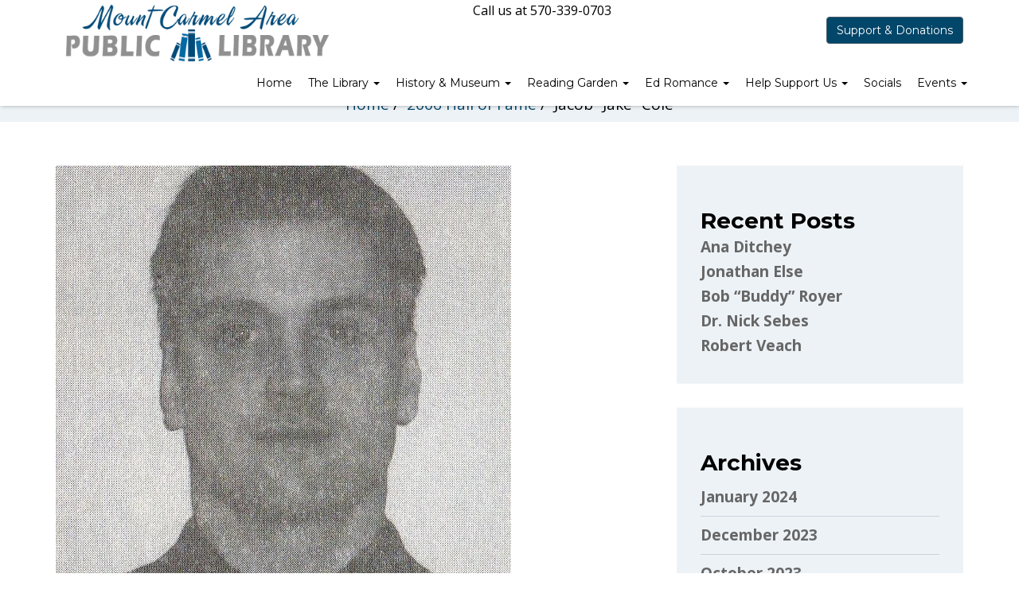

--- FILE ---
content_type: text/html; charset=UTF-8
request_url: https://mountcarmelareapubliclibrary.com/jacob-jake-cole/
body_size: 106379
content:
<!doctype html>
<html dir="ltr" lang="en-US" prefix="og: https://ogp.me/ns#">
<head>
<meta charset="UTF-8">
<meta name="viewport" content="width=device-width, initial-scale=1">
<link rel="profile" href="http://gmpg.org/xfn/11">
<title>Jacob “Jake” Cole - Mount Carmel Area Public Library</title>
<style>img:is([sizes="auto" i], [sizes^="auto," i]) { contain-intrinsic-size: 3000px 1500px }</style>
<!-- All in One SEO 4.9.3 - aioseo.com -->
<meta name="description" content="INDUCTEE Although the Ed Romance Chapter has been honoring local athletes since 1979, only a handful can be counted as a two-time All American. Jake Cole is one of those special people, having been named a Don Hansen Football Gazette All American in 1993 and 1994 while playing for the Colonels of Wilkes University. Cole" />
<meta name="robots" content="max-image-preview:large" />
<meta name="author" content="mcalibrary"/>
<link rel="canonical" href="https://mountcarmelareapubliclibrary.com/jacob-jake-cole/" />
<meta name="generator" content="All in One SEO (AIOSEO) 4.9.3" />
<meta property="og:locale" content="en_US" />
<meta property="og:site_name" content="Mount Carmel Area Public Library -" />
<meta property="og:type" content="article" />
<meta property="og:title" content="Jacob “Jake” Cole - Mount Carmel Area Public Library" />
<meta property="og:description" content="INDUCTEE Although the Ed Romance Chapter has been honoring local athletes since 1979, only a handful can be counted as a two-time All American. Jake Cole is one of those special people, having been named a Don Hansen Football Gazette All American in 1993 and 1994 while playing for the Colonels of Wilkes University. Cole" />
<meta property="og:url" content="https://mountcarmelareapubliclibrary.com/jacob-jake-cole/" />
<meta property="og:image" content="https://mountcarmelareapubliclibrary.com/wp-content/uploads/2024/01/cropped-logo.png" />
<meta property="og:image:secure_url" content="https://mountcarmelareapubliclibrary.com/wp-content/uploads/2024/01/cropped-logo.png" />
<meta property="article:published_time" content="2024-01-11T19:15:53+00:00" />
<meta property="article:modified_time" content="2024-01-11T19:16:01+00:00" />
<meta name="twitter:card" content="summary_large_image" />
<meta name="twitter:title" content="Jacob “Jake” Cole - Mount Carmel Area Public Library" />
<meta name="twitter:description" content="INDUCTEE Although the Ed Romance Chapter has been honoring local athletes since 1979, only a handful can be counted as a two-time All American. Jake Cole is one of those special people, having been named a Don Hansen Football Gazette All American in 1993 and 1994 while playing for the Colonels of Wilkes University. Cole" />
<meta name="twitter:image" content="https://mountcarmelareapubliclibrary.com/wp-content/uploads/2024/01/cropped-logo.png" />
<script type="application/ld+json" class="aioseo-schema">
{"@context":"https:\/\/schema.org","@graph":[{"@type":"BlogPosting","@id":"https:\/\/mountcarmelareapubliclibrary.com\/jacob-jake-cole\/#blogposting","name":"Jacob \u201cJake\u201d Cole - Mount Carmel Area Public Library","headline":"Jacob &#8220;Jake&#8221; Cole","author":{"@id":"https:\/\/mountcarmelareapubliclibrary.com\/author\/mcalibrary\/#author"},"publisher":{"@id":"https:\/\/mountcarmelareapubliclibrary.com\/#organization"},"image":{"@type":"ImageObject","url":"https:\/\/mountcarmelareapubliclibrary.com\/wp-content\/uploads\/2024\/01\/ae378e_3c1d6933ac00412193254708e522b4f1mv2.webp","width":572,"height":661},"datePublished":"2024-01-11T19:15:53+00:00","dateModified":"2024-01-11T19:16:01+00:00","inLanguage":"en-US","mainEntityOfPage":{"@id":"https:\/\/mountcarmelareapubliclibrary.com\/jacob-jake-cole\/#webpage"},"isPartOf":{"@id":"https:\/\/mountcarmelareapubliclibrary.com\/jacob-jake-cole\/#webpage"},"articleSection":"2006 Hall of Fame"},{"@type":"BreadcrumbList","@id":"https:\/\/mountcarmelareapubliclibrary.com\/jacob-jake-cole\/#breadcrumblist","itemListElement":[{"@type":"ListItem","@id":"https:\/\/mountcarmelareapubliclibrary.com#listItem","position":1,"name":"Home","item":"https:\/\/mountcarmelareapubliclibrary.com","nextItem":{"@type":"ListItem","@id":"https:\/\/mountcarmelareapubliclibrary.com\/category\/2006-hall-of-fame\/#listItem","name":"2006 Hall of Fame"}},{"@type":"ListItem","@id":"https:\/\/mountcarmelareapubliclibrary.com\/category\/2006-hall-of-fame\/#listItem","position":2,"name":"2006 Hall of Fame","item":"https:\/\/mountcarmelareapubliclibrary.com\/category\/2006-hall-of-fame\/","nextItem":{"@type":"ListItem","@id":"https:\/\/mountcarmelareapubliclibrary.com\/jacob-jake-cole\/#listItem","name":"Jacob &#8220;Jake&#8221; Cole"},"previousItem":{"@type":"ListItem","@id":"https:\/\/mountcarmelareapubliclibrary.com#listItem","name":"Home"}},{"@type":"ListItem","@id":"https:\/\/mountcarmelareapubliclibrary.com\/jacob-jake-cole\/#listItem","position":3,"name":"Jacob &#8220;Jake&#8221; Cole","previousItem":{"@type":"ListItem","@id":"https:\/\/mountcarmelareapubliclibrary.com\/category\/2006-hall-of-fame\/#listItem","name":"2006 Hall of Fame"}}]},{"@type":"Organization","@id":"https:\/\/mountcarmelareapubliclibrary.com\/#organization","name":"E-Commerce Revolution","url":"https:\/\/mountcarmelareapubliclibrary.com\/","logo":{"@type":"ImageObject","url":"https:\/\/mountcarmelareapubliclibrary.com\/wp-content\/uploads\/2024\/01\/cropped-logo.png","@id":"https:\/\/mountcarmelareapubliclibrary.com\/jacob-jake-cole\/#organizationLogo","width":1680,"height":380},"image":{"@id":"https:\/\/mountcarmelareapubliclibrary.com\/jacob-jake-cole\/#organizationLogo"}},{"@type":"Person","@id":"https:\/\/mountcarmelareapubliclibrary.com\/author\/mcalibrary\/#author","url":"https:\/\/mountcarmelareapubliclibrary.com\/author\/mcalibrary\/","name":"mcalibrary","image":{"@type":"ImageObject","@id":"https:\/\/mountcarmelareapubliclibrary.com\/jacob-jake-cole\/#authorImage","url":"https:\/\/secure.gravatar.com\/avatar\/ba8b8ec94ae8c6b60daaa93a6e6c57cc39c697e9d2dbc3b631e98993e78c0438?s=96&d=mm&r=g","width":96,"height":96,"caption":"mcalibrary"}},{"@type":"WebPage","@id":"https:\/\/mountcarmelareapubliclibrary.com\/jacob-jake-cole\/#webpage","url":"https:\/\/mountcarmelareapubliclibrary.com\/jacob-jake-cole\/","name":"Jacob \u201cJake\u201d Cole - Mount Carmel Area Public Library","description":"INDUCTEE Although the Ed Romance Chapter has been honoring local athletes since 1979, only a handful can be counted as a two-time All American. Jake Cole is one of those special people, having been named a Don Hansen Football Gazette All American in 1993 and 1994 while playing for the Colonels of Wilkes University. Cole","inLanguage":"en-US","isPartOf":{"@id":"https:\/\/mountcarmelareapubliclibrary.com\/#website"},"breadcrumb":{"@id":"https:\/\/mountcarmelareapubliclibrary.com\/jacob-jake-cole\/#breadcrumblist"},"author":{"@id":"https:\/\/mountcarmelareapubliclibrary.com\/author\/mcalibrary\/#author"},"creator":{"@id":"https:\/\/mountcarmelareapubliclibrary.com\/author\/mcalibrary\/#author"},"image":{"@type":"ImageObject","url":"https:\/\/mountcarmelareapubliclibrary.com\/wp-content\/uploads\/2024\/01\/ae378e_3c1d6933ac00412193254708e522b4f1mv2.webp","@id":"https:\/\/mountcarmelareapubliclibrary.com\/jacob-jake-cole\/#mainImage","width":572,"height":661},"primaryImageOfPage":{"@id":"https:\/\/mountcarmelareapubliclibrary.com\/jacob-jake-cole\/#mainImage"},"datePublished":"2024-01-11T19:15:53+00:00","dateModified":"2024-01-11T19:16:01+00:00"},{"@type":"WebSite","@id":"https:\/\/mountcarmelareapubliclibrary.com\/#website","url":"https:\/\/mountcarmelareapubliclibrary.com\/","name":"E-Commerce Revolution","inLanguage":"en-US","publisher":{"@id":"https:\/\/mountcarmelareapubliclibrary.com\/#organization"}}]}
</script>
<!-- All in One SEO -->
<link rel='dns-prefetch' href='//fonts.googleapis.com' />
<link rel='preconnect' href='https://fonts.gstatic.com' crossorigin />
<link rel="alternate" type="application/rss+xml" title="Mount Carmel Area Public Library &raquo; Feed" href="https://mountcarmelareapubliclibrary.com/feed/" />
<link rel="alternate" type="application/rss+xml" title="Mount Carmel Area Public Library &raquo; Comments Feed" href="https://mountcarmelareapubliclibrary.com/comments/feed/" />
<script type="text/javascript">
/* <![CDATA[ */
window._wpemojiSettings = {"baseUrl":"https:\/\/s.w.org\/images\/core\/emoji\/15.1.0\/72x72\/","ext":".png","svgUrl":"https:\/\/s.w.org\/images\/core\/emoji\/15.1.0\/svg\/","svgExt":".svg","source":{"concatemoji":"https:\/\/mountcarmelareapubliclibrary.com\/wp-includes\/js\/wp-emoji-release.min.js?ver=6.8.1"}};
/*! This file is auto-generated */
!function(i,n){var o,s,e;function c(e){try{var t={supportTests:e,timestamp:(new Date).valueOf()};sessionStorage.setItem(o,JSON.stringify(t))}catch(e){}}function p(e,t,n){e.clearRect(0,0,e.canvas.width,e.canvas.height),e.fillText(t,0,0);var t=new Uint32Array(e.getImageData(0,0,e.canvas.width,e.canvas.height).data),r=(e.clearRect(0,0,e.canvas.width,e.canvas.height),e.fillText(n,0,0),new Uint32Array(e.getImageData(0,0,e.canvas.width,e.canvas.height).data));return t.every(function(e,t){return e===r[t]})}function u(e,t,n){switch(t){case"flag":return n(e,"\ud83c\udff3\ufe0f\u200d\u26a7\ufe0f","\ud83c\udff3\ufe0f\u200b\u26a7\ufe0f")?!1:!n(e,"\ud83c\uddfa\ud83c\uddf3","\ud83c\uddfa\u200b\ud83c\uddf3")&&!n(e,"\ud83c\udff4\udb40\udc67\udb40\udc62\udb40\udc65\udb40\udc6e\udb40\udc67\udb40\udc7f","\ud83c\udff4\u200b\udb40\udc67\u200b\udb40\udc62\u200b\udb40\udc65\u200b\udb40\udc6e\u200b\udb40\udc67\u200b\udb40\udc7f");case"emoji":return!n(e,"\ud83d\udc26\u200d\ud83d\udd25","\ud83d\udc26\u200b\ud83d\udd25")}return!1}function f(e,t,n){var r="undefined"!=typeof WorkerGlobalScope&&self instanceof WorkerGlobalScope?new OffscreenCanvas(300,150):i.createElement("canvas"),a=r.getContext("2d",{willReadFrequently:!0}),o=(a.textBaseline="top",a.font="600 32px Arial",{});return e.forEach(function(e){o[e]=t(a,e,n)}),o}function t(e){var t=i.createElement("script");t.src=e,t.defer=!0,i.head.appendChild(t)}"undefined"!=typeof Promise&&(o="wpEmojiSettingsSupports",s=["flag","emoji"],n.supports={everything:!0,everythingExceptFlag:!0},e=new Promise(function(e){i.addEventListener("DOMContentLoaded",e,{once:!0})}),new Promise(function(t){var n=function(){try{var e=JSON.parse(sessionStorage.getItem(o));if("object"==typeof e&&"number"==typeof e.timestamp&&(new Date).valueOf()<e.timestamp+604800&&"object"==typeof e.supportTests)return e.supportTests}catch(e){}return null}();if(!n){if("undefined"!=typeof Worker&&"undefined"!=typeof OffscreenCanvas&&"undefined"!=typeof URL&&URL.createObjectURL&&"undefined"!=typeof Blob)try{var e="postMessage("+f.toString()+"("+[JSON.stringify(s),u.toString(),p.toString()].join(",")+"));",r=new Blob([e],{type:"text/javascript"}),a=new Worker(URL.createObjectURL(r),{name:"wpTestEmojiSupports"});return void(a.onmessage=function(e){c(n=e.data),a.terminate(),t(n)})}catch(e){}c(n=f(s,u,p))}t(n)}).then(function(e){for(var t in e)n.supports[t]=e[t],n.supports.everything=n.supports.everything&&n.supports[t],"flag"!==t&&(n.supports.everythingExceptFlag=n.supports.everythingExceptFlag&&n.supports[t]);n.supports.everythingExceptFlag=n.supports.everythingExceptFlag&&!n.supports.flag,n.DOMReady=!1,n.readyCallback=function(){n.DOMReady=!0}}).then(function(){return e}).then(function(){var e;n.supports.everything||(n.readyCallback(),(e=n.source||{}).concatemoji?t(e.concatemoji):e.wpemoji&&e.twemoji&&(t(e.twemoji),t(e.wpemoji)))}))}((window,document),window._wpemojiSettings);
/* ]]> */
</script>
<!-- <link rel='stylesheet' id='fluentform-elementor-widget-css' href='https://mountcarmelareapubliclibrary.com/wp-content/plugins/fluentform/assets/css/fluent-forms-elementor-widget.css?ver=6.1.15' type='text/css' media='all' /> -->
<link rel="stylesheet" type="text/css" href="//mountcarmelareapubliclibrary.com/wp-content/cache/wpfc-minified/q5il4zzm/dxq2o.css" media="all"/>
<style id='wp-emoji-styles-inline-css' type='text/css'>
img.wp-smiley, img.emoji {
display: inline !important;
border: none !important;
box-shadow: none !important;
height: 1em !important;
width: 1em !important;
margin: 0 0.07em !important;
vertical-align: -0.1em !important;
background: none !important;
padding: 0 !important;
}
</style>
<!-- <link rel='stylesheet' id='wp-block-library-css' href='https://mountcarmelareapubliclibrary.com/wp-includes/css/dist/block-library/style.min.css?ver=6.8.1' type='text/css' media='all' /> -->
<link rel="stylesheet" type="text/css" href="//mountcarmelareapubliclibrary.com/wp-content/cache/wpfc-minified/8uo3sk/dxqeo.css" media="all"/>
<style id='wp-block-library-theme-inline-css' type='text/css'>
.wp-block-audio :where(figcaption){color:#555;font-size:13px;text-align:center}.is-dark-theme .wp-block-audio :where(figcaption){color:#ffffffa6}.wp-block-audio{margin:0 0 1em}.wp-block-code{border:1px solid #ccc;border-radius:4px;font-family:Menlo,Consolas,monaco,monospace;padding:.8em 1em}.wp-block-embed :where(figcaption){color:#555;font-size:13px;text-align:center}.is-dark-theme .wp-block-embed :where(figcaption){color:#ffffffa6}.wp-block-embed{margin:0 0 1em}.blocks-gallery-caption{color:#555;font-size:13px;text-align:center}.is-dark-theme .blocks-gallery-caption{color:#ffffffa6}:root :where(.wp-block-image figcaption){color:#555;font-size:13px;text-align:center}.is-dark-theme :root :where(.wp-block-image figcaption){color:#ffffffa6}.wp-block-image{margin:0 0 1em}.wp-block-pullquote{border-bottom:4px solid;border-top:4px solid;color:currentColor;margin-bottom:1.75em}.wp-block-pullquote cite,.wp-block-pullquote footer,.wp-block-pullquote__citation{color:currentColor;font-size:.8125em;font-style:normal;text-transform:uppercase}.wp-block-quote{border-left:.25em solid;margin:0 0 1.75em;padding-left:1em}.wp-block-quote cite,.wp-block-quote footer{color:currentColor;font-size:.8125em;font-style:normal;position:relative}.wp-block-quote:where(.has-text-align-right){border-left:none;border-right:.25em solid;padding-left:0;padding-right:1em}.wp-block-quote:where(.has-text-align-center){border:none;padding-left:0}.wp-block-quote.is-large,.wp-block-quote.is-style-large,.wp-block-quote:where(.is-style-plain){border:none}.wp-block-search .wp-block-search__label{font-weight:700}.wp-block-search__button{border:1px solid #ccc;padding:.375em .625em}:where(.wp-block-group.has-background){padding:1.25em 2.375em}.wp-block-separator.has-css-opacity{opacity:.4}.wp-block-separator{border:none;border-bottom:2px solid;margin-left:auto;margin-right:auto}.wp-block-separator.has-alpha-channel-opacity{opacity:1}.wp-block-separator:not(.is-style-wide):not(.is-style-dots){width:100px}.wp-block-separator.has-background:not(.is-style-dots){border-bottom:none;height:1px}.wp-block-separator.has-background:not(.is-style-wide):not(.is-style-dots){height:2px}.wp-block-table{margin:0 0 1em}.wp-block-table td,.wp-block-table th{word-break:normal}.wp-block-table :where(figcaption){color:#555;font-size:13px;text-align:center}.is-dark-theme .wp-block-table :where(figcaption){color:#ffffffa6}.wp-block-video :where(figcaption){color:#555;font-size:13px;text-align:center}.is-dark-theme .wp-block-video :where(figcaption){color:#ffffffa6}.wp-block-video{margin:0 0 1em}:root :where(.wp-block-template-part.has-background){margin-bottom:0;margin-top:0;padding:1.25em 2.375em}
</style>
<style id='classic-theme-styles-inline-css' type='text/css'>
/*! This file is auto-generated */
.wp-block-button__link{color:#fff;background-color:#32373c;border-radius:9999px;box-shadow:none;text-decoration:none;padding:calc(.667em + 2px) calc(1.333em + 2px);font-size:1.125em}.wp-block-file__button{background:#32373c;color:#fff;text-decoration:none}
</style>
<!-- <link rel='stylesheet' id='aioseo/css/src/vue/standalone/blocks/table-of-contents/global.scss-css' href='https://mountcarmelareapubliclibrary.com/wp-content/plugins/all-in-one-seo-pack/dist/Lite/assets/css/table-of-contents/global.e90f6d47.css?ver=4.9.3' type='text/css' media='all' /> -->
<link rel="stylesheet" type="text/css" href="//mountcarmelareapubliclibrary.com/wp-content/cache/wpfc-minified/eu5t4ck5/dxq2o.css" media="all"/>
<style id='global-styles-inline-css' type='text/css'>
:root{--wp--preset--aspect-ratio--square: 1;--wp--preset--aspect-ratio--4-3: 4/3;--wp--preset--aspect-ratio--3-4: 3/4;--wp--preset--aspect-ratio--3-2: 3/2;--wp--preset--aspect-ratio--2-3: 2/3;--wp--preset--aspect-ratio--16-9: 16/9;--wp--preset--aspect-ratio--9-16: 9/16;--wp--preset--color--black: #000000;--wp--preset--color--cyan-bluish-gray: #abb8c3;--wp--preset--color--white: #ffffff;--wp--preset--color--pale-pink: #f78da7;--wp--preset--color--vivid-red: #cf2e2e;--wp--preset--color--luminous-vivid-orange: #ff6900;--wp--preset--color--luminous-vivid-amber: #fcb900;--wp--preset--color--light-green-cyan: #7bdcb5;--wp--preset--color--vivid-green-cyan: #00d084;--wp--preset--color--pale-cyan-blue: #8ed1fc;--wp--preset--color--vivid-cyan-blue: #0693e3;--wp--preset--color--vivid-purple: #9b51e0;--wp--preset--gradient--vivid-cyan-blue-to-vivid-purple: linear-gradient(135deg,rgba(6,147,227,1) 0%,rgb(155,81,224) 100%);--wp--preset--gradient--light-green-cyan-to-vivid-green-cyan: linear-gradient(135deg,rgb(122,220,180) 0%,rgb(0,208,130) 100%);--wp--preset--gradient--luminous-vivid-amber-to-luminous-vivid-orange: linear-gradient(135deg,rgba(252,185,0,1) 0%,rgba(255,105,0,1) 100%);--wp--preset--gradient--luminous-vivid-orange-to-vivid-red: linear-gradient(135deg,rgba(255,105,0,1) 0%,rgb(207,46,46) 100%);--wp--preset--gradient--very-light-gray-to-cyan-bluish-gray: linear-gradient(135deg,rgb(238,238,238) 0%,rgb(169,184,195) 100%);--wp--preset--gradient--cool-to-warm-spectrum: linear-gradient(135deg,rgb(74,234,220) 0%,rgb(151,120,209) 20%,rgb(207,42,186) 40%,rgb(238,44,130) 60%,rgb(251,105,98) 80%,rgb(254,248,76) 100%);--wp--preset--gradient--blush-light-purple: linear-gradient(135deg,rgb(255,206,236) 0%,rgb(152,150,240) 100%);--wp--preset--gradient--blush-bordeaux: linear-gradient(135deg,rgb(254,205,165) 0%,rgb(254,45,45) 50%,rgb(107,0,62) 100%);--wp--preset--gradient--luminous-dusk: linear-gradient(135deg,rgb(255,203,112) 0%,rgb(199,81,192) 50%,rgb(65,88,208) 100%);--wp--preset--gradient--pale-ocean: linear-gradient(135deg,rgb(255,245,203) 0%,rgb(182,227,212) 50%,rgb(51,167,181) 100%);--wp--preset--gradient--electric-grass: linear-gradient(135deg,rgb(202,248,128) 0%,rgb(113,206,126) 100%);--wp--preset--gradient--midnight: linear-gradient(135deg,rgb(2,3,129) 0%,rgb(40,116,252) 100%);--wp--preset--font-size--small: 13px;--wp--preset--font-size--medium: 20px;--wp--preset--font-size--large: 36px;--wp--preset--font-size--x-large: 42px;--wp--preset--spacing--20: 0.44rem;--wp--preset--spacing--30: 0.67rem;--wp--preset--spacing--40: 1rem;--wp--preset--spacing--50: 1.5rem;--wp--preset--spacing--60: 2.25rem;--wp--preset--spacing--70: 3.38rem;--wp--preset--spacing--80: 5.06rem;--wp--preset--shadow--natural: 6px 6px 9px rgba(0, 0, 0, 0.2);--wp--preset--shadow--deep: 12px 12px 50px rgba(0, 0, 0, 0.4);--wp--preset--shadow--sharp: 6px 6px 0px rgba(0, 0, 0, 0.2);--wp--preset--shadow--outlined: 6px 6px 0px -3px rgba(255, 255, 255, 1), 6px 6px rgba(0, 0, 0, 1);--wp--preset--shadow--crisp: 6px 6px 0px rgba(0, 0, 0, 1);}:where(.is-layout-flex){gap: 0.5em;}:where(.is-layout-grid){gap: 0.5em;}body .is-layout-flex{display: flex;}.is-layout-flex{flex-wrap: wrap;align-items: center;}.is-layout-flex > :is(*, div){margin: 0;}body .is-layout-grid{display: grid;}.is-layout-grid > :is(*, div){margin: 0;}:where(.wp-block-columns.is-layout-flex){gap: 2em;}:where(.wp-block-columns.is-layout-grid){gap: 2em;}:where(.wp-block-post-template.is-layout-flex){gap: 1.25em;}:where(.wp-block-post-template.is-layout-grid){gap: 1.25em;}.has-black-color{color: var(--wp--preset--color--black) !important;}.has-cyan-bluish-gray-color{color: var(--wp--preset--color--cyan-bluish-gray) !important;}.has-white-color{color: var(--wp--preset--color--white) !important;}.has-pale-pink-color{color: var(--wp--preset--color--pale-pink) !important;}.has-vivid-red-color{color: var(--wp--preset--color--vivid-red) !important;}.has-luminous-vivid-orange-color{color: var(--wp--preset--color--luminous-vivid-orange) !important;}.has-luminous-vivid-amber-color{color: var(--wp--preset--color--luminous-vivid-amber) !important;}.has-light-green-cyan-color{color: var(--wp--preset--color--light-green-cyan) !important;}.has-vivid-green-cyan-color{color: var(--wp--preset--color--vivid-green-cyan) !important;}.has-pale-cyan-blue-color{color: var(--wp--preset--color--pale-cyan-blue) !important;}.has-vivid-cyan-blue-color{color: var(--wp--preset--color--vivid-cyan-blue) !important;}.has-vivid-purple-color{color: var(--wp--preset--color--vivid-purple) !important;}.has-black-background-color{background-color: var(--wp--preset--color--black) !important;}.has-cyan-bluish-gray-background-color{background-color: var(--wp--preset--color--cyan-bluish-gray) !important;}.has-white-background-color{background-color: var(--wp--preset--color--white) !important;}.has-pale-pink-background-color{background-color: var(--wp--preset--color--pale-pink) !important;}.has-vivid-red-background-color{background-color: var(--wp--preset--color--vivid-red) !important;}.has-luminous-vivid-orange-background-color{background-color: var(--wp--preset--color--luminous-vivid-orange) !important;}.has-luminous-vivid-amber-background-color{background-color: var(--wp--preset--color--luminous-vivid-amber) !important;}.has-light-green-cyan-background-color{background-color: var(--wp--preset--color--light-green-cyan) !important;}.has-vivid-green-cyan-background-color{background-color: var(--wp--preset--color--vivid-green-cyan) !important;}.has-pale-cyan-blue-background-color{background-color: var(--wp--preset--color--pale-cyan-blue) !important;}.has-vivid-cyan-blue-background-color{background-color: var(--wp--preset--color--vivid-cyan-blue) !important;}.has-vivid-purple-background-color{background-color: var(--wp--preset--color--vivid-purple) !important;}.has-black-border-color{border-color: var(--wp--preset--color--black) !important;}.has-cyan-bluish-gray-border-color{border-color: var(--wp--preset--color--cyan-bluish-gray) !important;}.has-white-border-color{border-color: var(--wp--preset--color--white) !important;}.has-pale-pink-border-color{border-color: var(--wp--preset--color--pale-pink) !important;}.has-vivid-red-border-color{border-color: var(--wp--preset--color--vivid-red) !important;}.has-luminous-vivid-orange-border-color{border-color: var(--wp--preset--color--luminous-vivid-orange) !important;}.has-luminous-vivid-amber-border-color{border-color: var(--wp--preset--color--luminous-vivid-amber) !important;}.has-light-green-cyan-border-color{border-color: var(--wp--preset--color--light-green-cyan) !important;}.has-vivid-green-cyan-border-color{border-color: var(--wp--preset--color--vivid-green-cyan) !important;}.has-pale-cyan-blue-border-color{border-color: var(--wp--preset--color--pale-cyan-blue) !important;}.has-vivid-cyan-blue-border-color{border-color: var(--wp--preset--color--vivid-cyan-blue) !important;}.has-vivid-purple-border-color{border-color: var(--wp--preset--color--vivid-purple) !important;}.has-vivid-cyan-blue-to-vivid-purple-gradient-background{background: var(--wp--preset--gradient--vivid-cyan-blue-to-vivid-purple) !important;}.has-light-green-cyan-to-vivid-green-cyan-gradient-background{background: var(--wp--preset--gradient--light-green-cyan-to-vivid-green-cyan) !important;}.has-luminous-vivid-amber-to-luminous-vivid-orange-gradient-background{background: var(--wp--preset--gradient--luminous-vivid-amber-to-luminous-vivid-orange) !important;}.has-luminous-vivid-orange-to-vivid-red-gradient-background{background: var(--wp--preset--gradient--luminous-vivid-orange-to-vivid-red) !important;}.has-very-light-gray-to-cyan-bluish-gray-gradient-background{background: var(--wp--preset--gradient--very-light-gray-to-cyan-bluish-gray) !important;}.has-cool-to-warm-spectrum-gradient-background{background: var(--wp--preset--gradient--cool-to-warm-spectrum) !important;}.has-blush-light-purple-gradient-background{background: var(--wp--preset--gradient--blush-light-purple) !important;}.has-blush-bordeaux-gradient-background{background: var(--wp--preset--gradient--blush-bordeaux) !important;}.has-luminous-dusk-gradient-background{background: var(--wp--preset--gradient--luminous-dusk) !important;}.has-pale-ocean-gradient-background{background: var(--wp--preset--gradient--pale-ocean) !important;}.has-electric-grass-gradient-background{background: var(--wp--preset--gradient--electric-grass) !important;}.has-midnight-gradient-background{background: var(--wp--preset--gradient--midnight) !important;}.has-small-font-size{font-size: var(--wp--preset--font-size--small) !important;}.has-medium-font-size{font-size: var(--wp--preset--font-size--medium) !important;}.has-large-font-size{font-size: var(--wp--preset--font-size--large) !important;}.has-x-large-font-size{font-size: var(--wp--preset--font-size--x-large) !important;}
:where(.wp-block-post-template.is-layout-flex){gap: 1.25em;}:where(.wp-block-post-template.is-layout-grid){gap: 1.25em;}
:where(.wp-block-columns.is-layout-flex){gap: 2em;}:where(.wp-block-columns.is-layout-grid){gap: 2em;}
:root :where(.wp-block-pullquote){font-size: 1.5em;line-height: 1.6;}
</style>
<!-- <link rel='stylesheet' id='wpdm-fonticon-css' href='https://mountcarmelareapubliclibrary.com/wp-content/plugins/download-manager/assets/wpdm-iconfont/css/wpdm-icons.css?ver=6.8.1' type='text/css' media='all' /> -->
<!-- <link rel='stylesheet' id='wpdm-front-css' href='https://mountcarmelareapubliclibrary.com/wp-content/plugins/download-manager/assets/css/front.min.css?ver=6.8.1' type='text/css' media='all' /> -->
<!-- <link rel='stylesheet' id='events-manager-css' href='https://mountcarmelareapubliclibrary.com/wp-content/plugins/events-manager/includes/css/events-manager.min.css?ver=7.0.2' type='text/css' media='all' /> -->
<!-- <link rel='stylesheet' id='simple-banner-style-css' href='https://mountcarmelareapubliclibrary.com/wp-content/plugins/simple-banner/simple-banner.css?ver=3.0.9' type='text/css' media='all' /> -->
<!-- <link rel='stylesheet' id='give-styles-css' href='https://mountcarmelareapubliclibrary.com/wp-content/plugins/give/assets/dist/css/give.css?ver=3.16.0' type='text/css' media='all' /> -->
<!-- <link rel='stylesheet' id='give-donation-summary-style-frontend-css' href='https://mountcarmelareapubliclibrary.com/wp-content/plugins/give/assets/dist/css/give-donation-summary.css?ver=3.16.0' type='text/css' media='all' /> -->
<!-- <link rel='stylesheet' id='extendify-utility-styles-css' href='https://mountcarmelareapubliclibrary.com/wp-content/plugins/extendify/public/build/utility-minimum.css?ver=6.8.1' type='text/css' media='all' /> -->
<!-- <link rel='stylesheet' id='megamenu-css' href='https://mountcarmelareapubliclibrary.com/wp-content/uploads/maxmegamenu/style.css?ver=696c9f' type='text/css' media='all' /> -->
<!-- <link rel='stylesheet' id='dashicons-css' href='https://mountcarmelareapubliclibrary.com/wp-includes/css/dashicons.min.css?ver=6.8.1' type='text/css' media='all' /> -->
<link rel="stylesheet" type="text/css" href="//mountcarmelareapubliclibrary.com/wp-content/cache/wpfc-minified/9lfrkky4/dxq2n.css" media="all"/>
<link rel='stylesheet' id='academix-fonts-css' href='https://fonts.googleapis.com/css?family=Montserrat%3A400%2C500%2C700%7COpen+Sans%3A300%2C400%2C400italic%2C600%2C700&#038;subset=latin%2Clatin-ext' type='text/css' media='all' />
<!-- <link rel='stylesheet' id='bootstrap-css' href='https://mountcarmelareapubliclibrary.com/wp-content/themes/academix/assets/css/bootstrap.min.css?ver=2.0.1' type='text/css' media='all' /> -->
<!-- <link rel='stylesheet' id='ionicons-min-css' href='https://mountcarmelareapubliclibrary.com/wp-content/themes/academix/assets/css/ionicons.min.css?ver=2.0.1' type='text/css' media='all' /> -->
<!-- <link rel='stylesheet' id='animate-min-css' href='https://mountcarmelareapubliclibrary.com/wp-content/themes/academix/assets/css/animate.min.css?ver=2.0.1' type='text/css' media='all' /> -->
<!-- <link rel='stylesheet' id='bootstrap-dropdownhover-min-css' href='https://mountcarmelareapubliclibrary.com/wp-content/themes/academix/assets/css/bootstrap-dropdownhover.min.css?ver=2.0.1' type='text/css' media='all' /> -->
<!-- <link rel='stylesheet' id='meanmenu-css' href='https://mountcarmelareapubliclibrary.com/wp-content/themes/academix/assets/css/meanmenu.css?ver=2.0.1' type='text/css' media='all' /> -->
<!-- <link rel='stylesheet' id='ekko-lightbox-css' href='https://mountcarmelareapubliclibrary.com/wp-content/themes/academix/assets/css/ekko-lightbox.min.css?ver=2.0.1' type='text/css' media='all' /> -->
<!-- <link rel='stylesheet' id='academix-main-css' href='https://mountcarmelareapubliclibrary.com/wp-content/themes/academix/assets/css/main.css?ver=2.0.1' type='text/css' media='all' /> -->
<!-- <link rel='stylesheet' id='academix-style-css' href='https://mountcarmelareapubliclibrary.com/wp-content/themes/academix/style.css?ver=2.0.1' type='text/css' media='all' /> -->
<link rel="stylesheet" type="text/css" href="//mountcarmelareapubliclibrary.com/wp-content/cache/wpfc-minified/kdibemag/dxq2m.css" media="all"/>
<style id='academix-style-inline-css' type='text/css'>
.navbar-brand img{ height:px; }.navbar-brand img{ width:350px; }
</style>
<!-- <link rel='stylesheet' id='academix-print-style-css' href='https://mountcarmelareapubliclibrary.com/wp-content/themes/academix/print.css?ver=2.0.1' type='text/css' media='print' /> -->
<link rel="stylesheet" type="text/css" href="//mountcarmelareapubliclibrary.com/wp-content/cache/wpfc-minified/13l00rj6/dxq2m.css" media="print"/>
<!-- <link rel='stylesheet' id='wpdreams-asl-basic-css' href='https://mountcarmelareapubliclibrary.com/wp-content/plugins/ajax-search-lite/css/style.basic.css?ver=4.13' type='text/css' media='all' /> -->
<!-- <link rel='stylesheet' id='wpdreams-asl-instance-css' href='https://mountcarmelareapubliclibrary.com/wp-content/plugins/ajax-search-lite/css/style-curvy-red.css?ver=4.13' type='text/css' media='all' /> -->
<!-- <link rel='stylesheet' id='elementor-frontend-css' href='https://mountcarmelareapubliclibrary.com/wp-content/plugins/elementor/assets/css/frontend.min.css?ver=3.34.4' type='text/css' media='all' /> -->
<!-- <link rel='stylesheet' id='eael-general-css' href='https://mountcarmelareapubliclibrary.com/wp-content/plugins/essential-addons-for-elementor-lite/assets/front-end/css/view/general.min.css?ver=6.5.9' type='text/css' media='all' /> -->
<link rel="stylesheet" type="text/css" href="//mountcarmelareapubliclibrary.com/wp-content/cache/wpfc-minified/8z1hex0z/dxqeo.css" media="all"/>
<link rel="preload" as="style" href="https://fonts.googleapis.com/css?family=Montserrat:400,700%7COpen%20Sans:400&#038;display=swap&#038;ver=1706555323" /><link rel="stylesheet" href="https://fonts.googleapis.com/css?family=Montserrat:400,700%7COpen%20Sans:400&#038;display=swap&#038;ver=1706555323" media="print" onload="this.media='all'"><noscript><link rel="stylesheet" href="https://fonts.googleapis.com/css?family=Montserrat:400,700%7COpen%20Sans:400&#038;display=swap&#038;ver=1706555323" /></noscript><!-- <link rel='stylesheet' id='wpr-text-animations-css-css' href='https://mountcarmelareapubliclibrary.com/wp-content/plugins/royal-elementor-addons/assets/css/lib/animations/text-animations.min.css?ver=1.7.1046' type='text/css' media='all' /> -->
<!-- <link rel='stylesheet' id='wpr-addons-css-css' href='https://mountcarmelareapubliclibrary.com/wp-content/plugins/royal-elementor-addons/assets/css/frontend.min.css?ver=1.7.1046' type='text/css' media='all' /> -->
<!-- <link rel='stylesheet' id='font-awesome-5-all-css' href='https://mountcarmelareapubliclibrary.com/wp-content/plugins/elementor/assets/lib/font-awesome/css/all.min.css?ver=1.6.8' type='text/css' media='all' /> -->
<link rel="stylesheet" type="text/css" href="//mountcarmelareapubliclibrary.com/wp-content/cache/wpfc-minified/9l88oqkr/dxqeo.css" media="all"/>
<script src='//mountcarmelareapubliclibrary.com/wp-content/cache/wpfc-minified/6y286d2s/dxq30.js' type="text/javascript"></script>
<!-- <script type="text/javascript" src="https://mountcarmelareapubliclibrary.com/wp-includes/js/dist/hooks.min.js?ver=4d63a3d491d11ffd8ac6" id="wp-hooks-js"></script> -->
<!-- <script type="text/javascript" src="https://mountcarmelareapubliclibrary.com/wp-includes/js/dist/i18n.min.js?ver=5e580eb46a90c2b997e6" id="wp-i18n-js"></script> -->
<script type="text/javascript" id="wp-i18n-js-after">
/* <![CDATA[ */
wp.i18n.setLocaleData( { 'text direction\u0004ltr': [ 'ltr' ] } );
/* ]]> */
</script>
<script src='//mountcarmelareapubliclibrary.com/wp-content/cache/wpfc-minified/9jmi0f9x/dxq2p.js' type="text/javascript"></script>
<!-- <script type="text/javascript" data-cfasync="false" src="https://mountcarmelareapubliclibrary.com/wp-includes/js/jquery/jquery.min.js?ver=3.7.1" id="jquery-core-js"></script> -->
<!-- <script type="text/javascript" data-cfasync="false" src="https://mountcarmelareapubliclibrary.com/wp-includes/js/jquery/jquery-migrate.min.js?ver=3.4.1" id="jquery-migrate-js"></script> -->
<!-- <script type="text/javascript" src="https://mountcarmelareapubliclibrary.com/wp-content/plugins/download-manager/assets/js/wpdm.min.js?ver=6.8.1" id="wpdm-frontend-js-js"></script> -->
<script type="text/javascript" id="wpdm-frontjs-js-extra">
/* <![CDATA[ */
var wpdm_url = {"home":"https:\/\/mountcarmelareapubliclibrary.com\/","site":"https:\/\/mountcarmelareapubliclibrary.com\/","ajax":"https:\/\/mountcarmelareapubliclibrary.com\/wp-admin\/admin-ajax.php"};
var wpdm_js = {"spinner":"<i class=\"wpdm-icon wpdm-sun wpdm-spin\"><\/i>","client_id":"aea8d56978c11d8828909b52a028e0b7"};
var wpdm_strings = {"pass_var":"Password Verified!","pass_var_q":"Please click following button to start download.","start_dl":"Start Download"};
/* ]]> */
</script>
<script src='//mountcarmelareapubliclibrary.com/wp-content/cache/wpfc-minified/98hb61cp/dxq2p.js' type="text/javascript"></script>
<!-- <script type="text/javascript" src="https://mountcarmelareapubliclibrary.com/wp-content/plugins/download-manager/assets/js/front.min.js?ver=3.3.19" id="wpdm-frontjs-js"></script> -->
<!-- <script type="text/javascript" src="https://mountcarmelareapubliclibrary.com/wp-includes/js/jquery/ui/core.min.js?ver=1.13.3" id="jquery-ui-core-js"></script> -->
<!-- <script type="text/javascript" src="https://mountcarmelareapubliclibrary.com/wp-includes/js/jquery/ui/mouse.min.js?ver=1.13.3" id="jquery-ui-mouse-js"></script> -->
<!-- <script type="text/javascript" src="https://mountcarmelareapubliclibrary.com/wp-includes/js/jquery/ui/sortable.min.js?ver=1.13.3" id="jquery-ui-sortable-js"></script> -->
<!-- <script type="text/javascript" src="https://mountcarmelareapubliclibrary.com/wp-includes/js/jquery/ui/datepicker.min.js?ver=1.13.3" id="jquery-ui-datepicker-js"></script> -->
<script type="text/javascript" id="jquery-ui-datepicker-js-after">
/* <![CDATA[ */
jQuery(function(jQuery){jQuery.datepicker.setDefaults({"closeText":"Close","currentText":"Today","monthNames":["January","February","March","April","May","June","July","August","September","October","November","December"],"monthNamesShort":["Jan","Feb","Mar","Apr","May","Jun","Jul","Aug","Sep","Oct","Nov","Dec"],"nextText":"Next","prevText":"Previous","dayNames":["Sunday","Monday","Tuesday","Wednesday","Thursday","Friday","Saturday"],"dayNamesShort":["Sun","Mon","Tue","Wed","Thu","Fri","Sat"],"dayNamesMin":["S","M","T","W","T","F","S"],"dateFormat":"MM d, yy","firstDay":1,"isRTL":false});});
/* ]]> */
</script>
<script src='//mountcarmelareapubliclibrary.com/wp-content/cache/wpfc-minified/6xfuacat/dxq2p.js' type="text/javascript"></script>
<!-- <script type="text/javascript" src="https://mountcarmelareapubliclibrary.com/wp-includes/js/jquery/ui/resizable.min.js?ver=1.13.3" id="jquery-ui-resizable-js"></script> -->
<!-- <script type="text/javascript" src="https://mountcarmelareapubliclibrary.com/wp-includes/js/jquery/ui/draggable.min.js?ver=1.13.3" id="jquery-ui-draggable-js"></script> -->
<!-- <script type="text/javascript" src="https://mountcarmelareapubliclibrary.com/wp-includes/js/jquery/ui/controlgroup.min.js?ver=1.13.3" id="jquery-ui-controlgroup-js"></script> -->
<!-- <script type="text/javascript" src="https://mountcarmelareapubliclibrary.com/wp-includes/js/jquery/ui/checkboxradio.min.js?ver=1.13.3" id="jquery-ui-checkboxradio-js"></script> -->
<!-- <script type="text/javascript" src="https://mountcarmelareapubliclibrary.com/wp-includes/js/jquery/ui/button.min.js?ver=1.13.3" id="jquery-ui-button-js"></script> -->
<!-- <script type="text/javascript" src="https://mountcarmelareapubliclibrary.com/wp-includes/js/jquery/ui/dialog.min.js?ver=1.13.3" id="jquery-ui-dialog-js"></script> -->
<script type="text/javascript" id="events-manager-js-extra">
/* <![CDATA[ */
var EM = {"ajaxurl":"https:\/\/mountcarmelareapubliclibrary.com\/wp-admin\/admin-ajax.php","locationajaxurl":"https:\/\/mountcarmelareapubliclibrary.com\/wp-admin\/admin-ajax.php?action=locations_search","firstDay":"1","locale":"en","dateFormat":"yy-mm-dd","ui_css":"https:\/\/mountcarmelareapubliclibrary.com\/wp-content\/plugins\/events-manager\/includes\/css\/jquery-ui\/build.min.css","show24hours":"0","is_ssl":"1","autocomplete_limit":"10","calendar":{"breakpoints":{"small":560,"medium":908,"large":false}},"phone":"","datepicker":{"format":"Y-m-d"},"search":{"breakpoints":{"small":650,"medium":850,"full":false}},"url":"https:\/\/mountcarmelareapubliclibrary.com\/wp-content\/plugins\/events-manager","assets":{"input.em-uploader":{"js":{"em-uploader":{"url":"https:\/\/mountcarmelareapubliclibrary.com\/wp-content\/plugins\/events-manager\/includes\/js\/em-uploader.js?v=7.0.2","event":"em_uploader_ready"}}},".em-recurrence-sets, .em-timezone":{"js":{"luxon":{"url":"luxon\/luxon.js?v=7.0.2","event":"em_luxon_ready"}}},".em-booking-form, #em-booking-form, .em-booking-recurring":{"js":{"em-bookings":{"url":"https:\/\/mountcarmelareapubliclibrary.com\/wp-content\/plugins\/events-manager\/includes\/js\/bookingsform.js?v=7.0.2","event":"em_booking_form_js_loaded"}}}},"cached":"","txt_search":"Search","txt_searching":"Searching...","txt_loading":"Loading..."};
/* ]]> */
</script>
<script src='//mountcarmelareapubliclibrary.com/wp-content/cache/wpfc-minified/dhe9tr18/dxq2p.js' type="text/javascript"></script>
<!-- <script type="text/javascript" src="https://mountcarmelareapubliclibrary.com/wp-content/plugins/events-manager/includes/js/events-manager.js?ver=7.0.2" id="events-manager-js"></script> -->
<script type="text/javascript" id="simple-banner-script-js-before">
/* <![CDATA[ */
const simpleBannerScriptParams = {"pro_version_enabled":"","debug_mode":false,"id":5322,"version":"3.0.9","banner_params":[{"hide_simple_banner":"yes","simple_banner_prepend_element":"body","simple_banner_position":"fixed","header_margin":"72px","header_padding":"","wp_body_open_enabled":"","wp_body_open":true,"simple_banner_z_index":"","simple_banner_text":"<b>Quick Contact<\/b> - PH:570-339-0703  EM:mountcarmelpubliclibrary@ptd.net","disabled_on_current_page":false,"disabled_pages_array":[],"is_current_page_a_post":true,"disabled_on_posts":"","simple_banner_disabled_page_paths":"","simple_banner_font_size":"","simple_banner_color":"#024985","simple_banner_text_color":"","simple_banner_link_color":"","simple_banner_close_color":"","simple_banner_custom_css":"","simple_banner_scrolling_custom_css":"","simple_banner_text_custom_css":"","simple_banner_button_css":"","site_custom_css":"","keep_site_custom_css":"","site_custom_js":"","keep_site_custom_js":"","close_button_enabled":"","close_button_expiration":"","close_button_cookie_set":false,"current_date":{"date":"2026-01-30 14:59:06.376637","timezone_type":3,"timezone":"UTC"},"start_date":{"date":"2026-01-30 14:59:06.376658","timezone_type":3,"timezone":"UTC"},"end_date":{"date":"2026-01-30 14:59:06.376663","timezone_type":3,"timezone":"UTC"},"simple_banner_start_after_date":"","simple_banner_remove_after_date":"","simple_banner_insert_inside_element":""}]}
/* ]]> */
</script>
<script src='//mountcarmelareapubliclibrary.com/wp-content/cache/wpfc-minified/fqcwy5rd/dxq2o.js' type="text/javascript"></script>
<!-- <script type="text/javascript" src="https://mountcarmelareapubliclibrary.com/wp-content/plugins/simple-banner/simple-banner.js?ver=3.0.9" id="simple-banner-script-js"></script> -->
<script type="text/javascript" id="give-js-extra">
/* <![CDATA[ */
var give_global_vars = {"ajaxurl":"https:\/\/mountcarmelareapubliclibrary.com\/wp-admin\/admin-ajax.php","checkout_nonce":"de95c7d89d","currency":"USD","currency_sign":"$","currency_pos":"before","thousands_separator":",","decimal_separator":".","no_gateway":"Please select a payment method.","bad_minimum":"The minimum custom donation amount for this form is","bad_maximum":"The maximum custom donation amount for this form is","general_loading":"Loading...","purchase_loading":"Please Wait...","textForOverlayScreen":"<h3>Processing...<\/h3><p>This will only take a second!<\/p>","number_decimals":"2","is_test_mode":"","give_version":"3.16.0","magnific_options":{"main_class":"give-modal","close_on_bg_click":false},"form_translation":{"payment-mode":"Please select payment mode.","give_first":"Please enter your first name.","give_last":"Please enter your last name.","give_email":"Please enter a valid email address.","give_user_login":"Invalid email address or username.","give_user_pass":"Enter a password.","give_user_pass_confirm":"Enter the password confirmation.","give_agree_to_terms":"You must agree to the terms and conditions."},"confirm_email_sent_message":"Please check your email and click on the link to access your complete donation history.","ajax_vars":{"ajaxurl":"https:\/\/mountcarmelareapubliclibrary.com\/wp-admin\/admin-ajax.php","ajaxNonce":"cc8a53b43d","loading":"Loading","select_option":"Please select an option","default_gateway":"paypal","permalinks":"1","number_decimals":2},"cookie_hash":"b4ef5e0fae4303786ac877e8ff3a1813","session_nonce_cookie_name":"wp-give_session_reset_nonce_b4ef5e0fae4303786ac877e8ff3a1813","session_cookie_name":"wp-give_session_b4ef5e0fae4303786ac877e8ff3a1813","delete_session_nonce_cookie":"0"};
var giveApiSettings = {"root":"https:\/\/mountcarmelareapubliclibrary.com\/wp-json\/give-api\/v2\/","rest_base":"give-api\/v2"};
/* ]]> */
</script>
<script src='//mountcarmelareapubliclibrary.com/wp-content/cache/wpfc-minified/jmwj83i5/dxq2o.js' type="text/javascript"></script>
<!-- <script type="text/javascript" src="https://mountcarmelareapubliclibrary.com/wp-content/plugins/give/assets/dist/js/give.js?ver=551bf44de7d34e92" id="give-js"></script> -->
<link rel="https://api.w.org/" href="https://mountcarmelareapubliclibrary.com/wp-json/" /><link rel="alternate" title="JSON" type="application/json" href="https://mountcarmelareapubliclibrary.com/wp-json/wp/v2/posts/5322" /><link rel="EditURI" type="application/rsd+xml" title="RSD" href="https://mountcarmelareapubliclibrary.com/xmlrpc.php?rsd" />
<meta name="generator" content="WordPress 6.8.1" />
<link rel='shortlink' href='https://mountcarmelareapubliclibrary.com/?p=5322' />
<link rel="alternate" title="oEmbed (JSON)" type="application/json+oembed" href="https://mountcarmelareapubliclibrary.com/wp-json/oembed/1.0/embed?url=https%3A%2F%2Fmountcarmelareapubliclibrary.com%2Fjacob-jake-cole%2F" />
<link rel="alternate" title="oEmbed (XML)" type="text/xml+oembed" href="https://mountcarmelareapubliclibrary.com/wp-json/oembed/1.0/embed?url=https%3A%2F%2Fmountcarmelareapubliclibrary.com%2Fjacob-jake-cole%2F&#038;format=xml" />
<meta name="generator" content="Redux 4.5.10" /><style id="essential-blocks-global-styles">
:root {
--eb-global-primary-color: #101828;
--eb-global-secondary-color: #475467;
--eb-global-tertiary-color: #98A2B3;
--eb-global-text-color: #475467;
--eb-global-heading-color: #1D2939;
--eb-global-link-color: #444CE7;
--eb-global-background-color: #F9FAFB;
--eb-global-button-text-color: #FFFFFF;
--eb-global-button-background-color: #101828;
--eb-gradient-primary-color: linear-gradient(90deg, hsla(259, 84%, 78%, 1) 0%, hsla(206, 67%, 75%, 1) 100%);
--eb-gradient-secondary-color: linear-gradient(90deg, hsla(18, 76%, 85%, 1) 0%, hsla(203, 69%, 84%, 1) 100%);
--eb-gradient-tertiary-color: linear-gradient(90deg, hsla(248, 21%, 15%, 1) 0%, hsla(250, 14%, 61%, 1) 100%);
--eb-gradient-background-color: linear-gradient(90deg, rgb(250, 250, 250) 0%, rgb(233, 233, 233) 49%, rgb(244, 243, 243) 100%);
--eb-tablet-breakpoint: 1024px;
--eb-mobile-breakpoint: 767px;
}
</style><style id="simple-banner-hide" type="text/css">.simple-banner{display:none;}</style><style id="simple-banner-position" type="text/css">.simple-banner{position:fixed;}</style><style id="simple-banner-background-color" type="text/css">.simple-banner{background:#024985;}</style><style id="simple-banner-text-color" type="text/css">.simple-banner .simple-banner-text{color: #ffffff;}</style><style id="simple-banner-link-color" type="text/css">.simple-banner .simple-banner-text a{color:#f16521;}</style><style id="simple-banner-z-index" type="text/css">.simple-banner{z-index: 99999;}</style><style id="simple-banner-site-custom-css-dummy" type="text/css"></style><script id="simple-banner-site-custom-js-dummy" type="text/javascript"></script><!-- Stream WordPress user activity plugin v4.0.2 -->
<meta name="generator" content="Give v3.16.0" />
<link rel="preconnect" href="https://fonts.gstatic.com" crossorigin />
<link rel="preload" as="style" href="//fonts.googleapis.com/css?family=Open+Sans&display=swap" />
<link rel="stylesheet" href="//fonts.googleapis.com/css?family=Open+Sans&display=swap" media="all" />
<meta name="generator" content="Elementor 3.34.4; features: additional_custom_breakpoints; settings: css_print_method-external, google_font-enabled, font_display-swap">
<style>
.e-con.e-parent:nth-of-type(n+4):not(.e-lazyloaded):not(.e-no-lazyload),
.e-con.e-parent:nth-of-type(n+4):not(.e-lazyloaded):not(.e-no-lazyload) * {
background-image: none !important;
}
@media screen and (max-height: 1024px) {
.e-con.e-parent:nth-of-type(n+3):not(.e-lazyloaded):not(.e-no-lazyload),
.e-con.e-parent:nth-of-type(n+3):not(.e-lazyloaded):not(.e-no-lazyload) * {
background-image: none !important;
}
}
@media screen and (max-height: 640px) {
.e-con.e-parent:nth-of-type(n+2):not(.e-lazyloaded):not(.e-no-lazyload),
.e-con.e-parent:nth-of-type(n+2):not(.e-lazyloaded):not(.e-no-lazyload) * {
background-image: none !important;
}
}
</style>
<style>
div[id*='ajaxsearchlitesettings'].searchsettings .asl_option_inner label {
font-size: 0px !important;
color: rgba(0, 0, 0, 0);
}
div[id*='ajaxsearchlitesettings'].searchsettings .asl_option_inner label:after {
font-size: 11px !important;
position: absolute;
top: 0;
left: 0;
z-index: 1;
}
.asl_w_container {
width: 100%;
margin: 25px 0px 25px 0px;
min-width: 200px;
}
div[id*='ajaxsearchlite'].asl_m {
width: 100%;
}
div[id*='ajaxsearchliteres'].wpdreams_asl_results div.resdrg span.highlighted {
font-weight: bold;
color: rgba(217, 49, 43, 1);
background-color: rgba(238, 238, 238, 1);
}
div[id*='ajaxsearchliteres'].wpdreams_asl_results .results img.asl_image {
width: 70px;
height: 70px;
object-fit: cover;
}
div[id*='ajaxsearchlite'].asl_r .results {
max-height: none;
}
div[id*='ajaxsearchlite'].asl_r {
position: absolute;
}
div.asl_r.asl_w.vertical .results .item::after {
display: block;
position: absolute;
bottom: 0;
content: '';
height: 1px;
width: 100%;
background: #D8D8D8;
}
div.asl_r.asl_w.vertical .results .item.asl_last_item::after {
display: none;
}
</style>
<link rel="icon" href="https://mountcarmelareapubliclibrary.com/wp-content/uploads/2024/01/cropped-cropped-cropped-logo-32x32.png" sizes="32x32" />
<link rel="icon" href="https://mountcarmelareapubliclibrary.com/wp-content/uploads/2024/01/cropped-cropped-cropped-logo-192x192.png" sizes="192x192" />
<link rel="apple-touch-icon" href="https://mountcarmelareapubliclibrary.com/wp-content/uploads/2024/01/cropped-cropped-cropped-logo-180x180.png" />
<meta name="msapplication-TileImage" content="https://mountcarmelareapubliclibrary.com/wp-content/uploads/2024/01/cropped-cropped-cropped-logo-270x270.png" />
<style>
.sabbi-page-header{
background-color: ;
}
.blog-banner.sabbi-page-header{
background-color: ;
}
</style>
<style type="text/css" id="wp-custom-css">
.scrollbox1{
max-height:500px;
overflow:scroll;
}
.navbar-brand{
padding-top:2px!important;
padding-bottom:0px!important;
}
.em.em-list{
width:80%;
max-width:1200px;
margin-right:auto;
margin-left:auto;
}
.em .pixelbones ul{
list-style:none!important;
}
.em .pixelbones ul li{
list-style:none!important;
}
.sabbi-page-header.page-header-lg {
height:365px;
}
.e-con-inner{
margin-top:50px!important;
}
.wp-block-categories-list{
max-height:300px;
overflow-y:auto;
}
.header-topbar{
text-align:right;
font-size:16px;
position:absolute;
float:right;
right:40%;
}
ul li::marker {display:none!important;}
.mean-bar{
height:60px;
}
.mean-nav a.navbar-brand img {
max-height: 60px; }
.elementor-button{
background-color:#024669!important;
}
.cta-secondary-button{
background-color:#024669!important;
}
.elementor-2795 .elementor-element.elementor-element-a2e8f0c .elementor-widget-container{
border-color:#024669!important;
}
.elementor-3723 .elementor-element.elementor-element-53ca7e16 > .elementor-widget-container{
border-color:#024669!important;
}
.elementor-3770 .elementor-element.elementor-element-459ba33c > .elementor-widget-container{
border-color:#024669!important;
}
.elementor-2795 .elementor-element.elementor-element-9fe7e02 > .elementor-widget-container{
background-color:#024669!important;
}
.elementor-2795 .elementor-element.elementor-element-2af24ca > .elementor-widget-container{
background-color:#024669!important;
}
.elementor-2795 .elementor-element.elementor-element-0e1c0d5 > .elementor-widget-container{
background-color:#024669!important;
}
.elementor-2795 .elementor-element.elementor-element-9f8527d > .elementor-widget-container{
background-color:#024669!important;
}
.elementor-4135 .elementor-element.elementor-element-af2a8a6 .wpr-grid-item-read-more .inner-block a{
color:#014b7a;
}
.elementor-4135 .elementor-element.elementor-element-af2a8a6 .wpr-grid-filters li > .wpr-active-filter{
background-color:#014b7a;
}
.elementor-4135 .elementor-element.elementor-element-af2a8a6 .wpr-grid-filters li > span:hover{
background-color:#5cacde;
}
.elementor-4135 .elementor-element.elementor-element-af2a8a6 .wpr-grid-pagination a{
background-color:#5cacde;
}
.elementor-4135 .elementor-element.elementor-element-af2a8a6 .wpr-grid-pagination a:hover{
background-color:#014b7a;
}
@media only screen and (max-width: 600px) {
#mob-menu {
display: none;
}
#menu-main-nav{display:none;}
}		</style>
<style id="academix_options-dynamic-css" title="dynamic-css" class="redux-options-output">.academix-content-area{padding-top:0px;padding-bottom:0px;}.academix-content-area .blo-cat a,
a.comment-reply-link,
.logged-in-as a,
.blog-breadcrumb.auth-breadcrumb-wrap .sabbi-breadcrumb a,
.blog a.btn.btn-unsolemn.btn-action.read-more,
.copyright a, 
.powredby a,
.widget_academix_latest_events .action-wrap a,
.academix-content-area .sabbi-thumlinepost-card .btn-action,
.academix-content-area a.btn-action,
.academix-content-area .pdf-link,
.journal-papers-doi a,
.academix-content-area .btn-expand,
.academix-content-area .timeline-meta .staff-title a,
.widget td#today a, .widget tr td#prev a,
.icon-card .icon-card-limn > i,
.btn-gules,
.sabbi-breadcrumb a,
.kc-blog-posts .content .kc-post-2-button, .kc-blog-posts .kc-list-item-2 .kc-post-2-button,
.kc-blog-posts .content .kc-post-2-button i, .kc-blog-posts .kc-list-item-2 .kc-post-2-button i,
.pub-item.with-icon .elem-wrapper i,
.page-numbers > li > a{color:#024669;}
.contact-form .fluentform .ff-btn,
.btn-gules,
.nav-btn-wrap .btn-primary,
.sabbi-page-header .page-title,
button, input[type="button"], input[type="reset"], input[type="submit"],
.widget .tagcloud a,
.page-numbers > li a:hover, .page-numbers > li > .current,
.blog .nav-previous, .blog .nav-next,
.comments-area .comment-form input[type="submit"],
.blog-banner.sabbi-page-header,
.navbar-nav-hov_underline .navbar-nav .dropdown-menu:before,
.lil-line:before,
.journal-papers-nav-list > li.active a,
.sec-navigate-wrap .seq-next, .sec-navigate-wrap .seq-prev,
.mean-container a.meanmenu-reveal span
{background-color:#024669;}.nav-btn-wrap .btn-primary, .navbar-nav-hov_underline .navbar-nav li.active a, .navbar-nav-hov_underline > .navbar-nav > li > a:hover, .navbar-nav-hov_underline > .navbar-nav > li > a:focus, button, input[type="button"], input[type="reset"], input[type="submit"], .widget .tagcloud a, .widget.widget_search .search-form .input-group input, .comments-area .comment-form input[type="submit"], blockquote,body.kc-css-system .divider_line div.divider_inner, .pub-item.with-icon .elem-wrapper i{border-color:#024669;}.academix-content-area .btn-gules:hover, .nav-btn-wrap .btn-primary:hover, .journal-papers-nav-list > li a:hover, .journal-papers-nav-list > li a:focus, .widget .tagcloud a:hover, .blog .nav-previous:hover, .blog .nav-next:hover, .comments-area .comment-form input[type="submit"]:hover, .widget.widget_search .search-form .input-group span button:hover{background-color:#475d68;}.nav-btn-wrap .btn-primary, .nav-btn-wrap .btn-primary:hover, .journal-papers-nav-list > li a:hover, .journal-papers-nav-list > li a:focus, .widget .tagcloud a:hover, .blog .nav-previous:hover, .blog .nav-next:hover, .comments-area .comment-form input[type="submit"]:hover, .widget.widget_search .search-form .input-group span button:hover{border-color:#475d68;}.navbar-white{padding-top:0px;padding-bottom:0px;}.navbar-nav>li>a{padding-top:15px;padding-right:10px;padding-bottom:15px;padding-left:10px;}.navbar-nav-hov_underline .navbar-nav .dropdown-menu{width:240px;}.navbar-nav-hov_underline .navbar-nav .dropdown-menu li a{padding-top:10px;padding-right:15px;padding-bottom:10px;padding-left:15px;}.navbar-nav{font-family:Montserrat;line-height:20px;font-weight:400;font-size:12px;}.navbar-white{background-color:#fff;}{color:#fff;}{background-color:#000;}.navbar-nav-hov_underline .navbar-nav li a{color:#000;}{background-color:#000;}.navbar-nav-hov_underline .navbar-nav li a:hover{color:#000;}.navbar-nav-hov_underline .navbar-nav .dropdown-menu{background-color:#fff;}{color:#fff;}{background-color:#000000;}.navbar-nav-hov_underline .navbar-nav .dropdown-menu > li > a{color:#000000;}{background-color:#000000;}.navbar-nav-hov_underline .navbar-nav .dropdown-menu > li > a:hover{color:#000000;}.mean-nav .mobile-menu-logo a.navbar-brand img{width:190px;}.mean-container .mean-nav{padding-top:0px;padding-bottom:0px;}.mean-container .mean-nav ul li a{padding-top:8px;padding-left:15px;}.mean-container .mean-nav ul li li a{padding-top:8px;}.mean-container .mean-nav{font-family:Montserrat;line-height:26px;font-weight:400;font-size:12px;}.mean-container .mean-nav{background-color:#fff;}{color:#fff;}{background-color:#000;}.mean-container .mean-nav ul li a{color:#000;}{background-color:#000;}.mean-container .mean-nav ul li a:hover{color:#000;}.mean-container .mean-nav ul li li a{background-color:#fff;}{color:#fff;}{background-color:#000000;}.mean-container .mean-nav ul li li a{color:#000000;}{background-color:#000000;}.mean-container .mean-nav ul li li a:hover{color:#000000;}.navbar-nav{font-size:14px;}.nav-btn-wrap .btn-primary:hover{background-color:#e8e8e8;}{color:#e8e8e8;}{background-color:#ffffff;}.sabbi-page-header .page-title{color:#ffffff;}.breadcrumb{padding-top:8px;padding-right:15px;padding-bottom:8px;padding-left:15px;}.auth-breadcrumb-wrap{background-color:#EDF2F6;}{color:#EDF2F6;}{background-color:#000000;}.sabbi-breadcrumb{color:#000000;}{background-color:#000;}.sabbi-breadcrumb > li > span.separator{color:#000;}.blog-banner.sabbi-page-header .page-title{font-family:Montserrat;line-height:40px;font-weight:700;font-size:28px;}{background-color:#ffffff;}.blog-banner.sabbi-page-header .page-title{color:#ffffff;}.blog-breadcrumb .breadcrumb{padding-top:8px;padding-right:15px;padding-bottom:8px;padding-left:15px;}.blog-breadcrumb.auth-breadcrumb-wrap{background-color:#EDF2F6;}{color:#EDF2F6;}{background-color:#000;}.blog-breadcrumb .breadcrumb{color:#000;}{background-color:#000;}.blog-breadcrumb .sabbi-breadcrumb > li > span.separator{color:#000;}.section-footer .footer-site-info{padding-top:55px;padding-bottom:55px;}.site-footer.section-footer{background-color:#EDF2F6;}{color:#EDF2F6;}.section-footer .footer-site-info .widget-title{font-family:Montserrat;line-height:20px;font-weight:700;font-size:16px;}.section-footer .widget_text .textwidget p, .section-footer p, .footer-site-info .event-list .title a, .section-footer .widget ul li a, .footer-site-info .event-list .date{font-family:"Open Sans";line-height:25px;font-size:14px;}{background-color:#000;}.section-footer .footer-site-info .widget-title{color:#000;}.section-footer .footer-bar{padding-top:20px;padding-bottom:20px;}.section-footer .footer-bar .powredby, .copyright{font-family:"Open Sans";line-height:25px;font-weight:400;font-size:12px;}.section-footer .footer-bar{background-color:#024669;}{color:#024669;}{background-color:#ffffff;}.powredby, .copyright{color:#ffffff;}{background-color:#eeee22;}.footer-bar .copyright a, .powredby a{color:#eeee22;}body{font-family:"Open Sans";line-height:27.032px;font-weight:400;font-style:normal;color:#000000;font-size:19px;}a{color:#024669;}a:hover{color:#006bb7;}a:active{color:#001359;}h1{font-family:Montserrat;font-weight:700;font-style:normal;color:#111;}h2{font-family:Montserrat;font-weight:700;font-style:normal;}h3{font-family:Montserrat;line-height:20px;font-weight:700;font-style:normal;color:#000;font-size:24px;}h4{font-family:Montserrat;line-height:20px;font-weight:700;font-style:normal;color:#000;font-size:18px;}h5{font-family:Montserrat;line-height:20px;font-weight:700;font-style:normal;color:#000;font-size:14px;}h6{font-family:Montserrat;line-height:20px;font-weight:700;font-style:normal;color:#000;font-size:12px;}</style><style id="wpr_lightbox_styles">
.lg-backdrop {
background-color: rgba(0,0,0,0.6) !important;
}
.lg-toolbar,
.lg-dropdown {
background-color: rgba(0,0,0,0.8) !important;
}
.lg-dropdown:after {
border-bottom-color: rgba(0,0,0,0.8) !important;
}
.lg-sub-html {
background-color: rgba(0,0,0,0.8) !important;
}
.lg-thumb-outer,
.lg-progress-bar {
background-color: #444444 !important;
}
.lg-progress {
background-color: #a90707 !important;
}
.lg-icon {
color: #efefef !important;
font-size: 20px !important;
}
.lg-icon.lg-toogle-thumb {
font-size: 24px !important;
}
.lg-icon:hover,
.lg-dropdown-text:hover {
color: #ffffff !important;
}
.lg-sub-html,
.lg-dropdown-text {
color: #efefef !important;
font-size: 14px !important;
}
#lg-counter {
color: #efefef !important;
font-size: 14px !important;
}
.lg-prev,
.lg-next {
font-size: 35px !important;
}
/* Defaults */
.lg-icon {
background-color: transparent !important;
}
#lg-counter {
opacity: 0.9;
}
.lg-thumb-outer {
padding: 0 10px;
}
.lg-thumb-item {
border-radius: 0 !important;
border: none !important;
opacity: 0.5;
}
.lg-thumb-item.active {
opacity: 1;
}
</style><meta name="generator" content="WordPress Download Manager 3.3.19" />
<style type="text/css">/** Mega Menu CSS: fs **/</style>
<style>
/* WPDM Link Template Styles */        </style>
<style>
:root {
--color-primary: #4a8eff;
--color-primary-rgb: 74, 142, 255;
--color-primary-hover: #5998ff;
--color-primary-active: #3281ff;
--color-secondary: #6c757d;
--color-secondary-rgb: 108, 117, 125;
--color-secondary-hover: #6c757d;
--color-secondary-active: #6c757d;
--color-success: #018e11;
--color-success-rgb: 1, 142, 17;
--color-success-hover: #0aad01;
--color-success-active: #0c8c01;
--color-info: #2CA8FF;
--color-info-rgb: 44, 168, 255;
--color-info-hover: #2CA8FF;
--color-info-active: #2CA8FF;
--color-warning: #FFB236;
--color-warning-rgb: 255, 178, 54;
--color-warning-hover: #FFB236;
--color-warning-active: #FFB236;
--color-danger: #ff5062;
--color-danger-rgb: 255, 80, 98;
--color-danger-hover: #ff5062;
--color-danger-active: #ff5062;
--color-green: #30b570;
--color-blue: #0073ff;
--color-purple: #8557D3;
--color-red: #ff5062;
--color-muted: rgba(69, 89, 122, 0.6);
--wpdm-font: "Sen", -apple-system, BlinkMacSystemFont, "Segoe UI", Roboto, Helvetica, Arial, sans-serif, "Apple Color Emoji", "Segoe UI Emoji", "Segoe UI Symbol";
}
.wpdm-download-link.btn.btn-primary {
border-radius: 4px;
}
</style>
</head>
<body class="wp-singular post-template-default single single-post postid-5322 single-format-standard wp-custom-logo wp-embed-responsive wp-theme-academix color0 has-dashicons mega-menu-max-mega-menu-1 elementor-default elementor-kit-7">
<!-- start preloader -->
<!-- / end preloader -->
<div class="site-main" style="background-image: url();" >
<div id="page" class="site ">
<header class="sabbi-site-head">
<nav class="navbar hidden-sm hidden-xs navbar-white navbar-kawsa navbar-fixed-top " role="navigation">
<div class="container"><div class="header-topbar">Call us at 570-339-0703</div>
<div class="navbar-header">
<button aria-controls="navbar" aria-expanded="false" class="navbar-toggle collapsed" data-target="#navbar" data-toggle="collapse" type="button"><span class="sr-only"> Toggle navigation</span> <span class="icon-bar"></span> <span class="icon-bar"></span> <span class="icon-bar"></span></button> 
<a class="navbar-brand" href="https://mountcarmelareapubliclibrary.com/" title="Mount Carmel Area Public Library" data-scroll><img src="https://mountcarmelareapubliclibrary.com/wp-content/uploads/2023/09/cropped-logo-v1.png" alt="" class="img-responsive"></a>
</div>
<div class="navbar-collapse collapse sabbi-navbar-collapse  navbar-nav-hov_underline" id="navbar">
<div class="nav-btn-wrap"><a href="https://mountcarmelareapubliclibrary.com/donate-to-your-library/" class="btn btn-primary pull-right">Support &amp; Donations</a></div>
<ul id="menu-main-nav" class="nav navbar-nav navbar-right"><li itemscope="itemscope" role="menuitem" itemtype="https://www.schema.org/SiteNavigationElement" id="menu-item-3164" class="menu-item menu-item-type-post_type menu-item-object-page menu-item-home menu-item-3164"><a title="Home" href="https://mountcarmelareapubliclibrary.com/">Home</a></li>
<li itemscope="itemscope" role="menuitem" itemtype="https://www.schema.org/SiteNavigationElement" id="menu-item-2367" class="menu-item menu-item-type-post_type menu-item-object-page menu-item-has-children menu-item-2367 dropdown"><a title="The Library" href="https://mountcarmelareapubliclibrary.com/research/" data-hover="dropdown" data-animations="zoomIn" class="dropdown-toggle" aria-haspopup="true">The Library <span class="caret"></span></a>
<ul role="menu" class="dropdown-menu" aria-hidden="true" >
<li itemscope="itemscope" role="menuitem" itemtype="https://www.schema.org/SiteNavigationElement" id="menu-item-3353" class="menu-item menu-item-type-post_type menu-item-object-page menu-item-3353"><a title="About the Library" href="https://mountcarmelareapubliclibrary.com/about-the-mount-carmel-area-library/">About the Library</a></li>
<li itemscope="itemscope" role="menuitem" itemtype="https://www.schema.org/SiteNavigationElement" id="menu-item-3151" class="menu-item menu-item-type-custom menu-item-object-custom menu-item-3151"><a title="Online Catalog" href="https://mtcl.agverso.com/home?cid=mtcl&#038;lid=mtcl">Online Catalog</a></li>
<li itemscope="itemscope" role="menuitem" itemtype="https://www.schema.org/SiteNavigationElement" id="menu-item-3622" class="menu-item menu-item-type-post_type menu-item-object-page menu-item-3622"><a title="Get A Library Card" href="https://mountcarmelareapubliclibrary.com/get-a-library-card/">Get A Library Card</a></li>
<li itemscope="itemscope" role="menuitem" itemtype="https://www.schema.org/SiteNavigationElement" id="menu-item-3653" class="menu-item menu-item-type-post_type menu-item-object-page menu-item-3653"><a title="Library Services" href="https://mountcarmelareapubliclibrary.com/library-services/">Library Services</a></li>
<li itemscope="itemscope" role="menuitem" itemtype="https://www.schema.org/SiteNavigationElement" id="menu-item-4616" class="menu-item menu-item-type-post_type menu-item-object-page menu-item-4616"><a title="Staff &amp; Leadership" href="https://mountcarmelareapubliclibrary.com/our-staff-leadership/">Staff &#038; Leadership</a></li>
</ul>
</li>
<li itemscope="itemscope" role="menuitem" itemtype="https://www.schema.org/SiteNavigationElement" id="menu-item-3934" class="menu-item menu-item-type-custom menu-item-object-custom menu-item-has-children menu-item-3934 dropdown"><a title="History &amp; Museum" href="#" data-hover="dropdown" data-animations="zoomIn" class="dropdown-toggle" aria-haspopup="true">History &#038; Museum <span class="caret"></span></a>
<ul role="menu" class="dropdown-menu" aria-hidden="true" >
<li itemscope="itemscope" role="menuitem" itemtype="https://www.schema.org/SiteNavigationElement" id="menu-item-3760" class="menu-item menu-item-type-post_type menu-item-object-page menu-item-3760"><a title="Historical Museum" href="https://mountcarmelareapubliclibrary.com/mount-carmel-historical-museum/">Historical Museum</a></li>
<li itemscope="itemscope" role="menuitem" itemtype="https://www.schema.org/SiteNavigationElement" id="menu-item-3611" class="menu-item menu-item-type-post_type menu-item-object-page menu-item-3611"><a title="Research" href="https://mountcarmelareapubliclibrary.com/research/">Research</a></li>
<li itemscope="itemscope" role="menuitem" itemtype="https://www.schema.org/SiteNavigationElement" id="menu-item-3589" class="menu-item menu-item-type-post_type menu-item-object-page menu-item-3589"><a title="Genealogy" href="https://mountcarmelareapubliclibrary.com/genealogy/">Genealogy</a></li>
</ul>
</li>
<li itemscope="itemscope" role="menuitem" itemtype="https://www.schema.org/SiteNavigationElement" id="menu-item-3150" class="menu-item menu-item-type-custom menu-item-object-custom menu-item-has-children menu-item-3150 dropdown"><a title="Reading Garden" href="#" data-hover="dropdown" data-animations="zoomIn" class="dropdown-toggle" aria-haspopup="true">Reading Garden <span class="caret"></span></a>
<ul role="menu" class="dropdown-menu" aria-hidden="true" >
<li itemscope="itemscope" role="menuitem" itemtype="https://www.schema.org/SiteNavigationElement" id="menu-item-3780" class="menu-item menu-item-type-post_type menu-item-object-page menu-item-3780"><a title="The Garden" href="https://mountcarmelareapubliclibrary.com/reading-garden/">The Garden</a></li>
<li itemscope="itemscope" role="menuitem" itemtype="https://www.schema.org/SiteNavigationElement" id="menu-item-3265" class="menu-item menu-item-type-post_type menu-item-object-page menu-item-3265"><a title="Summer Read" href="https://mountcarmelareapubliclibrary.com/summer-read/">Summer Read</a></li>
<li itemscope="itemscope" role="menuitem" itemtype="https://www.schema.org/SiteNavigationElement" id="menu-item-3275" class="menu-item menu-item-type-post_type menu-item-object-page menu-item-3275"><a title="Project History &amp; Archives" href="https://mountcarmelareapubliclibrary.com/reading-garden-history-archives-2/">Project History &#038; Archives</a></li>
<li itemscope="itemscope" role="menuitem" itemtype="https://www.schema.org/SiteNavigationElement" id="menu-item-3161" class="menu-item menu-item-type-custom menu-item-object-custom menu-item-3161"><a title="Donate &amp; Support" href="https://mountcarmelareapubliclibrary.com/donate-to-your-library/">Donate &#038; Support</a></li>
</ul>
</li>
<li itemscope="itemscope" role="menuitem" itemtype="https://www.schema.org/SiteNavigationElement" id="menu-item-2405" class="menu-item menu-item-type-custom menu-item-object-custom menu-item-has-children menu-item-2405 dropdown"><a title="Ed Romance" href="#" data-hover="dropdown" data-animations="zoomIn" class="dropdown-toggle" aria-haspopup="true">Ed Romance <span class="caret"></span></a>
<ul role="menu" class="dropdown-menu" aria-hidden="true" >
<li itemscope="itemscope" role="menuitem" itemtype="https://www.schema.org/SiteNavigationElement" id="menu-item-3633" class="menu-item menu-item-type-post_type menu-item-object-page menu-item-3633"><a title="Hall Of Fame" href="https://mountcarmelareapubliclibrary.com/ed-romance-hall-of-fame/">Hall Of Fame</a></li>
<li itemscope="itemscope" role="menuitem" itemtype="https://www.schema.org/SiteNavigationElement" id="menu-item-6032" class="menu-item menu-item-type-post_type menu-item-object-page menu-item-6032"><a title="Inductees By Year" href="https://mountcarmelareapubliclibrary.com/ed-romance-inductees-by-year/">Inductees By Year</a></li>
</ul>
</li>
<li itemscope="itemscope" role="menuitem" itemtype="https://www.schema.org/SiteNavigationElement" id="menu-item-3149" class="menu-item menu-item-type-custom menu-item-object-custom menu-item-has-children menu-item-3149 dropdown"><a title="Help Support Us" href="#" data-hover="dropdown" data-animations="zoomIn" class="dropdown-toggle" aria-haspopup="true">Help Support Us <span class="caret"></span></a>
<ul role="menu" class="dropdown-menu" aria-hidden="true" >
<li itemscope="itemscope" role="menuitem" itemtype="https://www.schema.org/SiteNavigationElement" id="menu-item-3800" class="menu-item menu-item-type-post_type menu-item-object-page menu-item-3800"><a title="Donate To Your Library" href="https://mountcarmelareapubliclibrary.com/donate-to-your-library/">Donate To Your Library</a></li>
<li itemscope="itemscope" role="menuitem" itemtype="https://www.schema.org/SiteNavigationElement" id="menu-item-3801" class="menu-item menu-item-type-post_type menu-item-object-page menu-item-3801"><a title="Donor Dashboard" href="https://mountcarmelareapubliclibrary.com/donor-dashboard/">Donor Dashboard</a></li>
<li itemscope="itemscope" role="menuitem" itemtype="https://www.schema.org/SiteNavigationElement" id="menu-item-3599" class="menu-item menu-item-type-post_type menu-item-object-page menu-item-3599"><a title="Library Memorials" href="https://mountcarmelareapubliclibrary.com/library-memorials/">Library Memorials</a></li>
<li itemscope="itemscope" role="menuitem" itemtype="https://www.schema.org/SiteNavigationElement" id="menu-item-3959" class="menu-item menu-item-type-post_type menu-item-object-page menu-item-3959"><a title="Volunteer" href="https://mountcarmelareapubliclibrary.com/volunteer/">Volunteer</a></li>
</ul>
</li>
<li itemscope="itemscope" role="menuitem" itemtype="https://www.schema.org/SiteNavigationElement" id="menu-item-6102" class="menu-item menu-item-type-post_type menu-item-object-page menu-item-6102"><a title="Socials" href="https://mountcarmelareapubliclibrary.com/socials/">Socials</a></li>
<li itemscope="itemscope" role="menuitem" itemtype="https://www.schema.org/SiteNavigationElement" id="menu-item-3888" class="menu-item menu-item-type-custom menu-item-object-custom menu-item-has-children menu-item-3888 dropdown"><a title="Events" href="#" data-hover="dropdown" data-animations="zoomIn" class="dropdown-toggle" aria-haspopup="true">Events <span class="caret"></span></a>
<ul role="menu" class="dropdown-menu" aria-hidden="true" >
<li itemscope="itemscope" role="menuitem" itemtype="https://www.schema.org/SiteNavigationElement" id="menu-item-3887" class="menu-item menu-item-type-post_type menu-item-object-page menu-item-3887"><a title="View All Events" href="https://mountcarmelareapubliclibrary.com/events-2/">View All Events</a></li>
<li itemscope="itemscope" role="menuitem" itemtype="https://www.schema.org/SiteNavigationElement" id="menu-item-3886" class="menu-item menu-item-type-post_type menu-item-object-page menu-item-3886"><a title="Add Your Event" href="https://mountcarmelareapubliclibrary.com/add-your-event/">Add Your Event</a></li>
</ul>
</li>
</ul>                </div>
</div>
</nav><!-- /.navbar -->
<div class="mobile-menu-area navbar-fixed-top">
<div class="mobile-menu hidden-md hidden-lg" id="mob-menu">
<div class="mobile-menu-logo">
<a class="navbar-brand" href="https://mountcarmelareapubliclibrary.com/" title="Mount Carmel Area Public Library" data-scroll><img src="https://mountcarmelareapubliclibrary.com/wp-content/uploads/2023/09/cropped-logo-v1.png" alt="" class="img-responsive"></a>
</div>
<ul id="menu-main-nav" class="nav navbar-nav navbar-right m-menu"><li class="menu-item menu-item-type-post_type menu-item-object-page menu-item-home menu-item-3164"><a href="https://mountcarmelareapubliclibrary.com/">Home</a></li>
<li class="menu-item menu-item-type-post_type menu-item-object-page menu-item-has-children menu-item-2367"><a href="https://mountcarmelareapubliclibrary.com/research/">The Library</a>
<ul class="sub-menu">
<li class="menu-item menu-item-type-post_type menu-item-object-page menu-item-3353"><a href="https://mountcarmelareapubliclibrary.com/about-the-mount-carmel-area-library/">About the Library</a></li>
<li class="menu-item menu-item-type-custom menu-item-object-custom menu-item-3151"><a href="https://mtcl.agverso.com/home?cid=mtcl&#038;lid=mtcl">Online Catalog</a></li>
<li class="menu-item menu-item-type-post_type menu-item-object-page menu-item-3622"><a href="https://mountcarmelareapubliclibrary.com/get-a-library-card/">Get A Library Card</a></li>
<li class="menu-item menu-item-type-post_type menu-item-object-page menu-item-3653"><a href="https://mountcarmelareapubliclibrary.com/library-services/">Library Services</a></li>
<li class="menu-item menu-item-type-post_type menu-item-object-page menu-item-4616"><a href="https://mountcarmelareapubliclibrary.com/our-staff-leadership/">Staff &#038; Leadership</a></li>
</ul>
</li>
<li class="menu-item menu-item-type-custom menu-item-object-custom menu-item-has-children menu-item-3934"><a href="#">History &#038; Museum</a>
<ul class="sub-menu">
<li class="menu-item menu-item-type-post_type menu-item-object-page menu-item-3760"><a href="https://mountcarmelareapubliclibrary.com/mount-carmel-historical-museum/">Historical Museum</a></li>
<li class="menu-item menu-item-type-post_type menu-item-object-page menu-item-3611"><a href="https://mountcarmelareapubliclibrary.com/research/">Research</a></li>
<li class="menu-item menu-item-type-post_type menu-item-object-page menu-item-3589"><a href="https://mountcarmelareapubliclibrary.com/genealogy/">Genealogy</a></li>
</ul>
</li>
<li class="menu-item menu-item-type-custom menu-item-object-custom menu-item-has-children menu-item-3150"><a href="#">Reading Garden</a>
<ul class="sub-menu">
<li class="menu-item menu-item-type-post_type menu-item-object-page menu-item-3780"><a href="https://mountcarmelareapubliclibrary.com/reading-garden/">The Garden</a></li>
<li class="menu-item menu-item-type-post_type menu-item-object-page menu-item-3265"><a href="https://mountcarmelareapubliclibrary.com/summer-read/">Summer Read</a></li>
<li class="menu-item menu-item-type-post_type menu-item-object-page menu-item-3275"><a href="https://mountcarmelareapubliclibrary.com/reading-garden-history-archives-2/">Project History &#038; Archives</a></li>
<li class="menu-item menu-item-type-custom menu-item-object-custom menu-item-3161"><a href="https://mountcarmelareapubliclibrary.com/donate-to-your-library/">Donate &#038; Support</a></li>
</ul>
</li>
<li class="menu-item menu-item-type-custom menu-item-object-custom menu-item-has-children menu-item-2405"><a href="#">Ed Romance</a>
<ul class="sub-menu">
<li class="menu-item menu-item-type-post_type menu-item-object-page menu-item-3633"><a href="https://mountcarmelareapubliclibrary.com/ed-romance-hall-of-fame/">Hall Of Fame</a></li>
<li class="menu-item menu-item-type-post_type menu-item-object-page menu-item-6032"><a href="https://mountcarmelareapubliclibrary.com/ed-romance-inductees-by-year/">Inductees By Year</a></li>
</ul>
</li>
<li class="menu-item menu-item-type-custom menu-item-object-custom menu-item-has-children menu-item-3149"><a href="#">Help Support Us</a>
<ul class="sub-menu">
<li class="menu-item menu-item-type-post_type menu-item-object-page menu-item-3800"><a href="https://mountcarmelareapubliclibrary.com/donate-to-your-library/">Donate To Your Library</a></li>
<li class="menu-item menu-item-type-post_type menu-item-object-page menu-item-3801"><a href="https://mountcarmelareapubliclibrary.com/donor-dashboard/">Donor Dashboard</a></li>
<li class="menu-item menu-item-type-post_type menu-item-object-page menu-item-3599"><a href="https://mountcarmelareapubliclibrary.com/library-memorials/">Library Memorials</a></li>
<li class="menu-item menu-item-type-post_type menu-item-object-page menu-item-3959"><a href="https://mountcarmelareapubliclibrary.com/volunteer/">Volunteer</a></li>
</ul>
</li>
<li class="menu-item menu-item-type-post_type menu-item-object-page menu-item-6102"><a href="https://mountcarmelareapubliclibrary.com/socials/">Socials</a></li>
<li class="menu-item menu-item-type-custom menu-item-object-custom menu-item-has-children menu-item-3888"><a href="#">Events</a>
<ul class="sub-menu">
<li class="menu-item menu-item-type-post_type menu-item-object-page menu-item-3887"><a href="https://mountcarmelareapubliclibrary.com/events-2/">View All Events</a></li>
<li class="menu-item menu-item-type-post_type menu-item-object-page menu-item-3886"><a href="https://mountcarmelareapubliclibrary.com/add-your-event/">Add Your Event</a></li>
</ul>
</li>
</ul>            </div>
</div>
</header><!-- #masthead -->		<div class="blog-breadcrumb auth-breadcrumb-wrap header-mt-110 ">
<div class="container">
<ul class="breadcrumb sabbi-breadcrumb text-center"><li><a href="https://mountcarmelareapubliclibrary.com/">Home</a><span class="separator">/</span></li>
<li><a href="https://mountcarmelareapubliclibrary.com/category/2006-hall-of-fame/">2006 Hall of Fame</a><span class="separator">/</span> </li>
<li><span href="#">Jacob &#8220;Jake&#8221; Cole</span></li>
</ul>	        </div>
</div>
<div class="academix-content-area blog site-padding ">
<div class="container">
<div class="row">
<div class="col-md-8">
<div class="row">
<div class="col-md-12">
<!--blog single section start here-->
<article  id="post-5322" class="blog-single post-5322 post type-post status-publish format-standard has-post-thumbnail hentry category-2006-hall-of-fame">
<figure>
<img fetchpriority="high" width="572" height="661" src="https://mountcarmelareapubliclibrary.com/wp-content/uploads/2024/01/ae378e_3c1d6933ac00412193254708e522b4f1mv2.webp" class="img-responsive wp-post-image" alt="" decoding="async" srcset="https://mountcarmelareapubliclibrary.com/wp-content/uploads/2024/01/ae378e_3c1d6933ac00412193254708e522b4f1mv2.webp 572w, https://mountcarmelareapubliclibrary.com/wp-content/uploads/2024/01/ae378e_3c1d6933ac00412193254708e522b4f1mv2-260x300.webp 260w" sizes="(max-width: 572px) 100vw, 572px" />        </figure>
<div class="blog-content">
<h1 class="entry-title">Jacob &#8220;Jake&#8221; Cole</h1>        <ul class="post-time">
<li><i class="ion-person"></i><span>Post by: </span><a href="https://mountcarmelareapubliclibrary.com/author/mcalibrary/" title="Posts by mcalibrary" rel="author">mcalibrary</a></li>
<li><i class="ion-calendar"></i><span>January 11, 2024</span></li>
<li><i class="ion-chatbox"></i><span class=" ">Comments off</span></li>     
</ul>
<p><strong>INDUCTEE</strong></p>
<p>Although the Ed Romance Chapter has been honoring local athletes since 1979, only a handful can be counted as a two-time All American. Jake Cole is one of those special people, having been named a Don Hansen Football Gazette All American in 1993 and 1994 while playing for the Colonels of Wilkes University. Cole was a four year letter winner as a defensive end for Coach Joe DeMelfi and helped the Colonels to a perfect 10-0 regular season record in 1993 and the Middle Atlantic Conference Championship, as well as a spot in the Division III National Playoffs. It was the first perfect season for Wilkes since 1968 and only the 5th team in school history to accomplish the fete. He would register 10 tackles and 2 sacks in the playoff game and would be named 1st Team all MAC, All East Coast and Second Team All American Defensive End. The team would rank 1st in Division III takeaways and 2nd in scoring defense.</p>
<p>As a senior captain, Jake would lead the Colonels to a 9-2 record and an Eastern Collegiate Athletic Conference Southeast Championship. He would be named First Team ECAC, and MAC Defensive End and would again be named to the Hansen Third Team All American Team, in addition to the Sports Information Directors Third Team All American Team. He would finish his Wilkes career with 190 career tackles, 30 QB sacks, 6 forced fumbles and 9 fumble recoveries; and, would be named the 1995 Wilkes University Male Athlete of the Year. Cole was recently inducted into the Wilkes University Hall of Fame in 1995.</p>
<p>Jake began his career for Coach Joe Jazz Diminick at Mount Carmel as a fullback/linebacker. He would run for over 700 yards while paving the way for fellow “hall of famer” Tony Mazzatesta and contributes 69 tackles during the Tornadoes 8-3-1 season in 1988. The three losses would be to Berwick – AAA State Champion, Pottsville – Southern Division Champion, and Bethlehem Catholic – AA State Champion. The loss to Beca came in the District II AA Championship game. Jake ran back an interception vs Pottsville for 101 yards and is the longest in MCA history. His 96 yard TD run vs Marion Catholic ranks as the 4th longest in MCA history.</p>
<p>Jake is currently the Director of Construction for ESA Environmental Specialists, Inc. and makes his home in Nazareth with his wife Sheila and son Jacob and another on the way.</p>
<div class="blo-cat"><span><strong>Categories: </strong><a href="https://mountcarmelareapubliclibrary.com/category/2006-hall-of-fame/" rel="category tag">2006 Hall of Fame</a></span></div>
</div>
</article> <!-- /.blog-single -->
<!--blog single section end here-->
<nav class="navigation post-navigation">
<div class="nav-links">
<div class="nav-previous"><a href="https://mountcarmelareapubliclibrary.com/thomas-f-breslin/" rel="prev">Previous post</a></div><div class="nav-next"><a href="https://mountcarmelareapubliclibrary.com/philip-w-gergen/" rel="next">Next post</a></div>
</div>
</nav>
</div>					    </div>
</div>
<aside id="secondary" class="col-md-4 widget-area">
<div class="blog-sidebar">
<section id="block-3" class="widget widget_block">
<div class="wp-block-group"><div class="wp-block-group__inner-container is-layout-flow wp-block-group-is-layout-flow">
<h2 class="wp-block-heading">Recent Posts</h2>
<ul class="wp-block-latest-posts__list wp-block-latest-posts"><li><a class="wp-block-latest-posts__post-title" href="https://mountcarmelareapubliclibrary.com/ana-ditchey-2/">Ana Ditchey</a></li>
<li><a class="wp-block-latest-posts__post-title" href="https://mountcarmelareapubliclibrary.com/jonathan-else-2/">Jonathan Else</a></li>
<li><a class="wp-block-latest-posts__post-title" href="https://mountcarmelareapubliclibrary.com/bob-buddy-royer/">Bob &#8220;Buddy&#8221; Royer</a></li>
<li><a class="wp-block-latest-posts__post-title" href="https://mountcarmelareapubliclibrary.com/dr-nick-sebes/">Dr. Nick Sebes</a></li>
<li><a class="wp-block-latest-posts__post-title" href="https://mountcarmelareapubliclibrary.com/robert-veach/">Robert Veach</a></li>
</ul></div></div>
</section><section id="block-5" class="widget widget_block">
<div class="wp-block-group"><div class="wp-block-group__inner-container is-layout-flow wp-block-group-is-layout-flow">
<h2 class="wp-block-heading">Archives</h2>
<ul class="wp-block-archives-list wp-block-archives">	<li><a href='https://mountcarmelareapubliclibrary.com/2024/01/'>January 2024</a></li>
<li><a href='https://mountcarmelareapubliclibrary.com/2023/12/'>December 2023</a></li>
<li><a href='https://mountcarmelareapubliclibrary.com/2023/10/'>October 2023</a></li>
</ul></div></div>
</section><section id="block-6" class="widget widget_block">
<div class="wp-block-group"><div class="wp-block-group__inner-container is-layout-flow wp-block-group-is-layout-flow">
<h2 class="wp-block-heading">Categories</h2>
<ul class="wp-block-categories-list wp-block-categories">	<li class="cat-item cat-item-50"><a href="https://mountcarmelareapubliclibrary.com/category/1978-hall-of-fame/">1978 Hall of Fame</a>
</li>
<li class="cat-item cat-item-51"><a href="https://mountcarmelareapubliclibrary.com/category/1979-hall-of-fame/">1979 Hall Of Fame</a>
</li>
<li class="cat-item cat-item-52"><a href="https://mountcarmelareapubliclibrary.com/category/1980-hall-of-fame/">1980 Hall of Fame</a>
</li>
<li class="cat-item cat-item-53"><a href="https://mountcarmelareapubliclibrary.com/category/1981-hall-of-fame/">1981 Hall of Fame</a>
</li>
<li class="cat-item cat-item-54"><a href="https://mountcarmelareapubliclibrary.com/category/1982-hall-of-fame/">1982 Hall of Fame</a>
</li>
<li class="cat-item cat-item-56"><a href="https://mountcarmelareapubliclibrary.com/category/1984-hall-of-fame/">1984 Hall of Fame</a>
</li>
<li class="cat-item cat-item-57"><a href="https://mountcarmelareapubliclibrary.com/category/1985-hall-of-fame/">1985 Hall of Fame</a>
</li>
<li class="cat-item cat-item-58"><a href="https://mountcarmelareapubliclibrary.com/category/1986-hall-of-fame/">1986 Hall of Fame</a>
</li>
<li class="cat-item cat-item-59"><a href="https://mountcarmelareapubliclibrary.com/category/1987-hall-of-fame/">1987 Hall of Fame</a>
</li>
<li class="cat-item cat-item-60"><a href="https://mountcarmelareapubliclibrary.com/category/1988-hall-of-fame/">1988 Hall of Fame</a>
</li>
<li class="cat-item cat-item-61"><a href="https://mountcarmelareapubliclibrary.com/category/1989-hall-of-fame/">1989 Hall of Fame</a>
</li>
<li class="cat-item cat-item-62"><a href="https://mountcarmelareapubliclibrary.com/category/1990-hall-of-fame/">1990 Hall of Fame</a>
</li>
<li class="cat-item cat-item-63"><a href="https://mountcarmelareapubliclibrary.com/category/1991-hall-of-fame/">1991 Hall of Fame</a>
</li>
<li class="cat-item cat-item-64"><a href="https://mountcarmelareapubliclibrary.com/category/1992-hall-of-fame/">1992 Hall of Fame</a>
</li>
<li class="cat-item cat-item-65"><a href="https://mountcarmelareapubliclibrary.com/category/1993-hall-of-fame/">1993 Hall of Fame</a>
</li>
<li class="cat-item cat-item-66"><a href="https://mountcarmelareapubliclibrary.com/category/1994-hall-of-fame/">1994 Hall of Fame</a>
</li>
<li class="cat-item cat-item-67"><a href="https://mountcarmelareapubliclibrary.com/category/1995-hall-of-fame/">1995 Hall of Fame</a>
</li>
<li class="cat-item cat-item-68"><a href="https://mountcarmelareapubliclibrary.com/category/1996-hall-of-fame/">1996 Hall of Fame</a>
</li>
<li class="cat-item cat-item-69"><a href="https://mountcarmelareapubliclibrary.com/category/1997-hall-of-fame/">1997 Hall of Fame</a>
</li>
<li class="cat-item cat-item-70"><a href="https://mountcarmelareapubliclibrary.com/category/1998-hall-of-fame/">1998 Hall of Fame</a>
</li>
<li class="cat-item cat-item-71"><a href="https://mountcarmelareapubliclibrary.com/category/1999-hall-of-fame/">1999 Hall of Fame</a>
</li>
<li class="cat-item cat-item-72"><a href="https://mountcarmelareapubliclibrary.com/category/2000-hall-of-fame/">2000 Hall of Fame</a>
</li>
<li class="cat-item cat-item-73"><a href="https://mountcarmelareapubliclibrary.com/category/2001-hall-of-fame/">2001 Hall of Fame</a>
</li>
<li class="cat-item cat-item-74"><a href="https://mountcarmelareapubliclibrary.com/category/2002-hall-of-fame/">2002 Hall of Fame</a>
</li>
<li class="cat-item cat-item-75"><a href="https://mountcarmelareapubliclibrary.com/category/2003-hall-of-fame/">2003 Hall of Fame</a>
</li>
<li class="cat-item cat-item-76"><a href="https://mountcarmelareapubliclibrary.com/category/2004-hall-of-fame/">2004 Hall of Fame</a>
</li>
<li class="cat-item cat-item-77"><a href="https://mountcarmelareapubliclibrary.com/category/2005-hall-of-fame/">2005 Hall of Fame</a>
</li>
<li class="cat-item cat-item-78"><a href="https://mountcarmelareapubliclibrary.com/category/2006-hall-of-fame/">2006 Hall of Fame</a>
</li>
<li class="cat-item cat-item-79"><a href="https://mountcarmelareapubliclibrary.com/category/2007-hall-of-fame/">2007 Hall of Fame</a>
</li>
<li class="cat-item cat-item-80"><a href="https://mountcarmelareapubliclibrary.com/category/2008-hall-of-fame/">2008 Hall of Fame</a>
</li>
<li class="cat-item cat-item-81"><a href="https://mountcarmelareapubliclibrary.com/category/2009-hall-of-fame/">2009 Hall of Fame</a>
</li>
<li class="cat-item cat-item-82"><a href="https://mountcarmelareapubliclibrary.com/category/2010-hall-of-fame/">2010 Hall of Fame</a>
</li>
<li class="cat-item cat-item-83"><a href="https://mountcarmelareapubliclibrary.com/category/2011-hall-of-fame/">2011 Hall of Fame</a>
</li>
<li class="cat-item cat-item-84"><a href="https://mountcarmelareapubliclibrary.com/category/2012-hall-of-fame/">2012 Hall of Fame</a>
</li>
<li class="cat-item cat-item-85"><a href="https://mountcarmelareapubliclibrary.com/category/2013-hall-of-fame/">2013 Hall of Fame</a>
</li>
<li class="cat-item cat-item-86"><a href="https://mountcarmelareapubliclibrary.com/category/2014-hall-of-fame/">2014 Hall of Fame</a>
</li>
<li class="cat-item cat-item-87"><a href="https://mountcarmelareapubliclibrary.com/category/2015-hall-of-fame/">2015 Hall of Fame</a>
</li>
<li class="cat-item cat-item-88"><a href="https://mountcarmelareapubliclibrary.com/category/2016-hall-of-fame/">2016 Hall of Fame</a>
</li>
<li class="cat-item cat-item-89"><a href="https://mountcarmelareapubliclibrary.com/category/2017-hall-of-fame/">2017 Hall of Fame</a>
</li>
<li class="cat-item cat-item-90"><a href="https://mountcarmelareapubliclibrary.com/category/2018-hall-of-fame/">2018 Hall of Fame</a>
</li>
<li class="cat-item cat-item-49"><a href="https://mountcarmelareapubliclibrary.com/category/historical-museum/">Historical Museum</a>
</li>
<li class="cat-item cat-item-41"><a href="https://mountcarmelareapubliclibrary.com/category/reading-garden/">Reading Garden</a>
</li>
<li class="cat-item cat-item-44"><a href="https://mountcarmelareapubliclibrary.com/category/summer-read/">Summer Read</a>
</li>
</ul></div></div>
</section>	</div>
</aside><!-- #secondary -->
</div>
</div>
</div>
	<footer id="colophon" class="site-footer section-footer " style="background-image: url( https://mountcarmelareapubliclibrary.com/wp-content/uploads/2022/03/footer_bg.jpeg);" >
<div class="container">
<div class="row">
<div class="col-sm-4">
<div class="footer-site-info footer-widget">
<div id="block-14" class="f-top-center widget widget_block widget_media_image">
<figure class="wp-block-image size-large"><img decoding="async" width="1024" height="225" src="https://mountcarmelareapubliclibrary.com/wp-content/uploads/2024/01/logo-1024x225.png" alt="" class="wp-image-6119" srcset="https://mountcarmelareapubliclibrary.com/wp-content/uploads/2024/01/logo-1024x225.png 1024w, https://mountcarmelareapubliclibrary.com/wp-content/uploads/2024/01/logo-300x66.png 300w, https://mountcarmelareapubliclibrary.com/wp-content/uploads/2024/01/logo-768x168.png 768w, https://mountcarmelareapubliclibrary.com/wp-content/uploads/2024/01/logo-1536x337.png 1536w, https://mountcarmelareapubliclibrary.com/wp-content/uploads/2024/01/logo.png 1732w" sizes="(max-width: 1024px) 100vw, 1024px" /></figure>
</div><div id="block-15" class="f-top-center widget widget_block"><h3 class="widget-title">Address</h3>
<p>
30 Oak St<br>
Mount Carmel, PA 17851</p></div><div id="block-16" class="f-top-center widget widget_block"><h3 class="widget-title">Contact Information</h3>
<p>PH: 570-339-0703<br>
EM: mountcarmelpubliclibrary@ptd.net</p></div>                    </div>
</div>
<div class="col-sm-4">
<div class="footer-site-info footer-widget">
<div id="block-20" class="f-top-center widget widget_block">
<h4 class="wp-block-heading">Library Hours</h4>
</div><div id="block-23" class="f-top-center widget widget_block widget_text">
<p><b>Monday:</b> 9AM to 5PM<br>
<b>Tuesday:</b> 9AM to 5PM<br>
<b>Wednesday:</b> 9AM to 2PM<br>
<b>Thursday:</b> 9AM to 5PM<br>
<b>Friday:</b> 9AM to 4PM<br>
<b>Saturday:</b> Open 3rd Sat. of the Month
9AM to 1PM<br>
<b>Sunday:</b> Closed</p>
</div>                    </div>
</div>
<div class="col-sm-4">
<div class="footer-site-info footer-widget">
<div id="nav_menu-1" class="f-top-center widget widget_nav_menu"><h3 class="widget-title">Quick Links</h3><div class="menu-footer-menu-container"><ul id="menu-footer-menu" class="menu"><li id="menu-item-6055" class="menu-item menu-item-type-post_type menu-item-object-page menu-item-home menu-item-6055"><a href="https://mountcarmelareapubliclibrary.com/">Home</a></li>
<li id="menu-item-6056" class="menu-item menu-item-type-post_type menu-item-object-page menu-item-6056"><a href="https://mountcarmelareapubliclibrary.com/ed-romance-hall-of-fame/">Ed Romance Hall Of Fame</a></li>
<li id="menu-item-6057" class="menu-item menu-item-type-post_type menu-item-object-page menu-item-6057"><a href="https://mountcarmelareapubliclibrary.com/get-a-library-card/">Get A Library Card</a></li>
<li id="menu-item-6058" class="menu-item menu-item-type-post_type menu-item-object-page menu-item-6058"><a href="https://mountcarmelareapubliclibrary.com/volunteer/">Volunteer</a></li>
<li id="menu-item-6068" class="menu-item menu-item-type-post_type menu-item-object-page menu-item-6068"><a href="https://mountcarmelareapubliclibrary.com/donate-to-your-library/">Donate To Your Library</a></li>
<li id="menu-item-6461" class="menu-item menu-item-type-custom menu-item-object-custom menu-item-6461"><a href="https://mtcarmelpa.com">Area Information</a></li>
</ul></div></div><div id="academix_social-1" class="f-top-center widget academix_social_widget"><h3 class="widget-title">Social Links</h3><div class="footer-social-links"><nav class="footer-social-nav"><a href="https://www.facebook.com/mcapublib" target="_blank" title="Facebook"><i class="ion-social-facebook"></i></a><a href="https://twitter.com/mcapublib" target="_blank" title="Twitter"><i class="ion-social-twitter"></i></a></nav></div></div>                    </div>
</div>
</div>
</div> 
<div id="site-footer-bar" class="footer-bar">
<div class="container">
<div class="row">
<div class="col-sm-8">
<div class="widget_black_studio_tinymce" id="black-studio-tinymce-4">
<div class="copyright">Copyright© 2023 Mount Carmel Area Public Library</div>
</div>
</div>
<div class="col-sm-4 ">
<div class="powredby">Developed and Managed by: <a href="https://zuckerandzucker.com">Zucker &amp; Zucker</a></div>
</div>
</div>
</div>
</div>
</footer><!-- #colophon -->
</div><!-- #page -->
</div> <!-- end site main -->
<script type="speculationrules">
{"prefetch":[{"source":"document","where":{"and":[{"href_matches":"\/*"},{"not":{"href_matches":["\/wp-*.php","\/wp-admin\/*","\/wp-content\/uploads\/*","\/wp-content\/*","\/wp-content\/plugins\/*","\/wp-content\/themes\/academix\/*","\/*\\?(.+)"]}},{"not":{"selector_matches":"a[rel~=\"nofollow\"]"}},{"not":{"selector_matches":".no-prefetch, .no-prefetch a"}}]},"eagerness":"conservative"}]}
</script>
<script>
jQuery(function($){
});
</script>
<div id="fb-root"></div>
<script type="text/javascript">
(function() {
let targetObjectName = 'EM';
if ( typeof window[targetObjectName] === 'object' && window[targetObjectName] !== null ) {
Object.assign( window[targetObjectName], []);
} else {
console.warn( 'Could not merge extra data: window.' + targetObjectName + ' not found or not an object.' );
}
})();
</script>
<div class="simple-banner simple-banner-text" style="display:none !important"></div>			<script>
const lazyloadRunObserver = () => {
const lazyloadBackgrounds = document.querySelectorAll( `.e-con.e-parent:not(.e-lazyloaded)` );
const lazyloadBackgroundObserver = new IntersectionObserver( ( entries ) => {
entries.forEach( ( entry ) => {
if ( entry.isIntersecting ) {
let lazyloadBackground = entry.target;
if( lazyloadBackground ) {
lazyloadBackground.classList.add( 'e-lazyloaded' );
}
lazyloadBackgroundObserver.unobserve( entry.target );
}
});
}, { rootMargin: '200px 0px 200px 0px' } );
lazyloadBackgrounds.forEach( ( lazyloadBackground ) => {
lazyloadBackgroundObserver.observe( lazyloadBackground );
} );
};
const events = [
'DOMContentLoaded',
'elementor/lazyload/observe',
];
events.forEach( ( event ) => {
document.addEventListener( event, lazyloadRunObserver );
} );
</script>
<script type="text/javascript" id="essential-blocks-blocks-localize-js-extra">
/* <![CDATA[ */
var eb_conditional_localize = [];
var EssentialBlocksLocalize = {"eb_plugins_url":"https:\/\/mountcarmelareapubliclibrary.com\/wp-content\/plugins\/essential-blocks\/","image_url":"https:\/\/mountcarmelareapubliclibrary.com\/wp-content\/plugins\/essential-blocks\/assets\/images","eb_wp_version":"6.8","eb_version":"5.4.1","eb_admin_url":"https:\/\/mountcarmelareapubliclibrary.com\/wp-admin\/","rest_rootURL":"https:\/\/mountcarmelareapubliclibrary.com\/wp-json\/","ajax_url":"https:\/\/mountcarmelareapubliclibrary.com\/wp-admin\/admin-ajax.php","nft_nonce":"5a94800009","post_grid_pagination_nonce":"1e699a689e","placeholder_image":"https:\/\/mountcarmelareapubliclibrary.com\/wp-content\/plugins\/essential-blocks\/assets\/images\/placeholder.png","is_pro_active":"false","upgrade_pro_url":"https:\/\/essential-blocks.com\/upgrade","responsiveBreakpoints":{"tablet":1024,"mobile":767}};
/* ]]> */
</script>
<script type="text/javascript" src="https://mountcarmelareapubliclibrary.com/wp-content/plugins/essential-blocks/assets/js/eb-blocks-localize.js?ver=31d6cfe0d16ae931b73c" id="essential-blocks-blocks-localize-js"></script>
<script type="text/javascript" id="fluentform-elementor-js-extra">
/* <![CDATA[ */
var fluentformElementor = {"adminUrl":"https:\/\/mountcarmelareapubliclibrary.com\/wp-admin\/admin.php"};
/* ]]> */
</script>
<script type="text/javascript" src="https://mountcarmelareapubliclibrary.com/wp-content/plugins/fluentform/assets/js/fluent-forms-elementor-widget.js?ver=6.1.15" id="fluentform-elementor-js"></script>
<script type="text/javascript" src="https://mountcarmelareapubliclibrary.com/wp-includes/js/jquery/jquery.form.min.js?ver=4.3.0" id="jquery-form-js"></script>
<script type="text/javascript" id="rtrar.appLocal-js-extra">
/* <![CDATA[ */
var rtafr = {"rules":""};
/* ]]> */
</script>
<script type="text/javascript" src="https://mountcarmelareapubliclibrary.com/wp-content/plugins/real-time-auto-find-and-replace/assets/js/rtafar.local.js?ver=1.7.3" id="rtrar.appLocal-js"></script>
<script type="text/javascript" id="give-donation-summary-script-frontend-js-extra">
/* <![CDATA[ */
var GiveDonationSummaryData = {"currencyPrecisionLookup":{"USD":2,"EUR":2,"GBP":2,"AUD":2,"BRL":2,"CAD":2,"CZK":2,"DKK":2,"HKD":2,"HUF":2,"ILS":2,"JPY":0,"MYR":2,"MXN":2,"MAD":2,"NZD":2,"NOK":2,"PHP":2,"PLN":2,"SGD":2,"KRW":0,"ZAR":2,"SEK":2,"CHF":2,"TWD":2,"THB":2,"INR":2,"TRY":2,"IRR":2,"RUB":2,"AED":2,"AMD":2,"ANG":2,"ARS":2,"AWG":2,"BAM":2,"BDT":2,"BHD":3,"BMD":2,"BND":2,"BOB":2,"BSD":2,"BWP":2,"BZD":2,"CLP":0,"CNY":2,"COP":2,"CRC":2,"CUC":2,"CUP":2,"DOP":2,"EGP":2,"GIP":2,"GTQ":2,"HNL":2,"HRK":2,"IDR":2,"ISK":0,"JMD":2,"JOD":2,"KES":2,"KWD":2,"KYD":2,"MKD":2,"NPR":2,"OMR":3,"PEN":2,"PKR":2,"RON":2,"SAR":2,"SZL":2,"TOP":2,"TZS":2,"UAH":2,"UYU":2,"VEF":2,"XCD":2,"AFN":2,"ALL":2,"AOA":2,"AZN":2,"BBD":2,"BGN":2,"BIF":0,"XBT":8,"BTN":1,"BYR":2,"BYN":2,"CDF":2,"CVE":2,"DJF":0,"DZD":2,"ERN":2,"ETB":2,"FJD":2,"FKP":2,"GEL":2,"GGP":2,"GHS":2,"GMD":2,"GNF":0,"GYD":2,"HTG":2,"IMP":2,"IQD":2,"IRT":2,"JEP":2,"KGS":2,"KHR":0,"KMF":2,"KPW":0,"KZT":2,"LAK":0,"LBP":2,"LKR":0,"LRD":2,"LSL":2,"LYD":3,"MDL":2,"MGA":0,"MMK":2,"MNT":2,"MOP":2,"MRO":2,"MUR":2,"MVR":1,"MWK":2,"MZN":0,"NAD":2,"NGN":2,"NIO":2,"PAB":2,"PGK":2,"PRB":2,"PYG":2,"QAR":2,"RSD":2,"RWF":2,"SBD":2,"SCR":2,"SDG":2,"SHP":2,"SLL":2,"SOS":2,"SRD":2,"SSP":2,"STD":2,"SYP":2,"TJS":2,"TMT":2,"TND":3,"TTD":2,"UGX":2,"UZS":2,"VND":1,"VUV":0,"WST":2,"XAF":2,"XOF":2,"XPF":2,"YER":2,"ZMW":2},"recurringLabelLookup":[]};
/* ]]> */
</script>
<script type="text/javascript" src="https://mountcarmelareapubliclibrary.com/wp-content/plugins/give/assets/dist/js/give-donation-summary.js?ver=3.16.0" id="give-donation-summary-script-frontend-js"></script>
<script type="text/javascript" src="https://mountcarmelareapubliclibrary.com/wp-content/plugins/royal-elementor-addons/assets/js/lib/particles/particles.js?ver=3.0.6" id="wpr-particles-js"></script>
<script type="text/javascript" src="https://mountcarmelareapubliclibrary.com/wp-content/plugins/royal-elementor-addons/assets/js/lib/jarallax/jarallax.min.js?ver=1.12.7" id="wpr-jarallax-js"></script>
<script type="text/javascript" src="https://mountcarmelareapubliclibrary.com/wp-content/plugins/royal-elementor-addons/assets/js/lib/parallax/parallax.min.js?ver=1.0" id="wpr-parallax-hover-js"></script>
<script type="text/javascript" src="https://mountcarmelareapubliclibrary.com/wp-content/themes/academix/assets/js/bootstrap-dropdownhover.min.js?ver=1.0.0" id="bootstrap-dropdownhover-min-js"></script>
<script type="text/javascript" src="https://mountcarmelareapubliclibrary.com/wp-content/themes/academix/assets/js/bootstrap.min.js?ver=3.3.2" id="bootstrap-js"></script>
<script type="text/javascript" src="https://mountcarmelareapubliclibrary.com/wp-content/themes/academix/assets/js/jquery.meanmenu.js?ver=2.0.8" id="jquery-meanmenu-js"></script>
<script type="text/javascript" src="https://mountcarmelareapubliclibrary.com/wp-content/themes/academix/assets/js/ekko-lightbox.min.js?ver=2.0" id="ekko-lightbox-js"></script>
<script type="text/javascript" src="https://mountcarmelareapubliclibrary.com/wp-content/themes/academix/assets/js/main.js?ver=2.0.0" id="academix-main-js"></script>
<script type="text/javascript" id="wd-asl-ajaxsearchlite-js-before">
/* <![CDATA[ */
window.ASL = typeof window.ASL !== 'undefined' ? window.ASL : {}; window.ASL.wp_rocket_exception = "DOMContentLoaded"; window.ASL.ajaxurl = "https:\/\/mountcarmelareapubliclibrary.com\/wp-admin\/admin-ajax.php"; window.ASL.backend_ajaxurl = "https:\/\/mountcarmelareapubliclibrary.com\/wp-admin\/admin-ajax.php"; window.ASL.js_scope = "jQuery"; window.ASL.asl_url = "https:\/\/mountcarmelareapubliclibrary.com\/wp-content\/plugins\/ajax-search-lite\/"; window.ASL.detect_ajax = 1; window.ASL.media_query = 4773; window.ASL.version = 4773; window.ASL.pageHTML = ""; window.ASL.additional_scripts = []; window.ASL.script_async_load = false; window.ASL.init_only_in_viewport = true; window.ASL.font_url = "https:\/\/mountcarmelareapubliclibrary.com\/wp-content\/plugins\/ajax-search-lite\/css\/fonts\/icons2.woff2"; window.ASL.highlight = {"enabled":false,"data":[]}; window.ASL.analytics = {"method":0,"tracking_id":"","string":"?ajax_search={asl_term}","event":{"focus":{"active":true,"action":"focus","category":"ASL","label":"Input focus","value":"1"},"search_start":{"active":false,"action":"search_start","category":"ASL","label":"Phrase: {phrase}","value":"1"},"search_end":{"active":true,"action":"search_end","category":"ASL","label":"{phrase} | {results_count}","value":"1"},"magnifier":{"active":true,"action":"magnifier","category":"ASL","label":"Magnifier clicked","value":"1"},"return":{"active":true,"action":"return","category":"ASL","label":"Return button pressed","value":"1"},"facet_change":{"active":false,"action":"facet_change","category":"ASL","label":"{option_label} | {option_value}","value":"1"},"result_click":{"active":true,"action":"result_click","category":"ASL","label":"{result_title} | {result_url}","value":"1"}}};
/* ]]> */
</script>
<script type="text/javascript" src="https://mountcarmelareapubliclibrary.com/wp-content/plugins/ajax-search-lite/js/min/plugin/merged/asl.min.js?ver=4773" id="wd-asl-ajaxsearchlite-js"></script>
<script type="text/javascript" src="https://mountcarmelareapubliclibrary.com/wp-content/plugins/real-time-auto-find-and-replace/assets/js/rtafar.app.min.js?ver=1.7.3" id="rtrar.app-js"></script>
<script type="text/javascript" id="eael-general-js-extra">
/* <![CDATA[ */
var localize = {"ajaxurl":"https:\/\/mountcarmelareapubliclibrary.com\/wp-admin\/admin-ajax.php","nonce":"ee9f7ae704","i18n":{"added":"Added ","compare":"Compare","loading":"Loading..."},"eael_translate_text":{"required_text":"is a required field","invalid_text":"Invalid","billing_text":"Billing","shipping_text":"Shipping","fg_mfp_counter_text":"of"},"page_permalink":"https:\/\/mountcarmelareapubliclibrary.com\/jacob-jake-cole\/","cart_redirectition":"","cart_page_url":"","el_breakpoints":{"mobile":{"label":"Mobile Portrait","value":767,"default_value":767,"direction":"max","is_enabled":true},"mobile_extra":{"label":"Mobile Landscape","value":880,"default_value":880,"direction":"max","is_enabled":false},"tablet":{"label":"Tablet Portrait","value":1024,"default_value":1024,"direction":"max","is_enabled":true},"tablet_extra":{"label":"Tablet Landscape","value":1200,"default_value":1200,"direction":"max","is_enabled":false},"laptop":{"label":"Laptop","value":1366,"default_value":1366,"direction":"max","is_enabled":false},"widescreen":{"label":"Widescreen","value":2400,"default_value":2400,"direction":"min","is_enabled":false}}};
/* ]]> */
</script>
<script type="text/javascript" src="https://mountcarmelareapubliclibrary.com/wp-content/plugins/essential-addons-for-elementor-lite/assets/front-end/js/view/general.min.js?ver=6.5.9" id="eael-general-js"></script>
<script type="text/javascript" src="https://mountcarmelareapubliclibrary.com/wp-includes/js/hoverIntent.min.js?ver=1.10.2" id="hoverIntent-js"></script>
<script type="text/javascript" src="https://mountcarmelareapubliclibrary.com/wp-content/plugins/megamenu/js/maxmegamenu.js?ver=3.6.1" id="megamenu-js"></script>
</body>
</html><!-- WP Fastest Cache file was created in 1.172 seconds, on January 30, 2026 @ 2:59 pm --><!-- need to refresh to see cached version -->